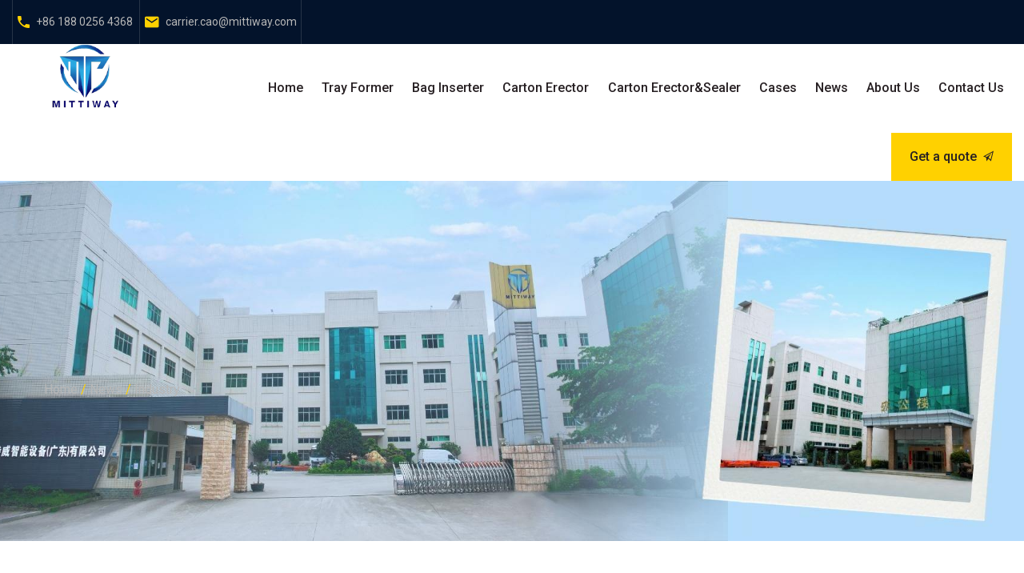

--- FILE ---
content_type: text/html; charset=utf-8
request_url: https://mittiway.com/industry/84.html
body_size: 4844
content:
<!doctype html>
<html lang="en">

<head>
    <meta charset="utf-8">
    <meta http-equiv="X-UA-Compatible" content="IE=edge">
    <meta name="viewport" content="width=device-width, initial-scale=1">
    <title>What are the precautions for the purchasing a tray former machine-Industry-Professional Leading Packaging Machine Manufacturer-Mittiway Packing Machine</title>
    <meta name="keywords" content="professional packaging machine manufacturer">
    <meta name="description" content="What are the precautions for the purchasing an automatic tray forming machine ?With the rapid development of manufacturing industry today,the automatic tray erector/box folding and formingmachine plays a very important role.Including automatic tray erector/box folding and formingmachine,">
    <meta name="author" content="Mittiway" />

    <link
        href="https://fonts.googleapis.com/css?family=Roboto:100,100i,300,300i,400,400i,500,500i,700,700i,900,900i&display=swap"
        rel="stylesheet">
    <link
        href="https://fonts.googleapis.com/css?family=Raleway:100,100i,200,200i,300,300i,400,400i,500,500i,600,600i,700,700i,800,800i,900,900i&display=swap"
        rel="stylesheet">
    <link rel="stylesheet" id="bootstrap-css" href="/template/mittiway/css/bootstrap.css" type="text/css" media="all">
    <link rel="stylesheet" id="awesome-font-css" href="/template/mittiway/css/font-awesome.css" type="text/css"
        media="all">
    <link rel="stylesheet" id="ionicon-font-css" href="/template/mittiway/css/ionicon.css" type="text/css" media="all">
    <link rel="stylesheet" id="slick-slider-css" href="/template/mittiway/css/slick.css" type="text/css" media="all">
    <link rel="stylesheet" id="slick-theme-css" href="/template/mittiway/css/slick-theme.css" type="text/css"
        media="all">
    <link rel="stylesheet" id="magnific-popup-css" href="/template/mittiway/css/magnific-popup.css" type="text/css"
        media="all">
    <link rel="stylesheet" id="industris-style-css" href="/template/mittiway/css/style.css" type="text/css"
        media="all">

    <script src='/template/mittiway/js/jquery.min.js'></script>
    <script src='/template/mittiway/js/bootstrap.min.js'></script>

    <link rel="shortcut icon" href="/favicon.png">
    <script type="text/javascript" src="//js.users.51.la/21405451.js"></script>

<script>
var _hmt = _hmt || [];
(function() {
  var hm = document.createElement("script");
  hm.src = "https://hm.baidu.com/hm.js?d1a9fba330ddc8feaf51ba3570edc473";
  var s = document.getElementsByTagName("script")[0]; 
  s.parentNode.insertBefore(hm, s);
})();
</script>
</head>

<body>
    <!-- Google Tag Manager (noscript) --><noscript><iframe src="https://www.googletagmanager.com/ns.html?id=GTM-NLX3H6C" height="0" width="0" style="display:none;visibility:hidden"></iframe></noscript><!-- End Google Tag Manager (noscript) -->
    <div class="collapse searchbar" id="searchbar">
        <div class="search-area">
            <div class="container">
                <div class="row">
                    <div class="col-xl-12 col-lg-12 col-md-12 col-sm-12 col-12">
                        <form role="search" method="get" id="search-form" class="search-form" action="/search/">
                            <div class="input-group">
                                <input type="text" name="keyword" class="form-control" placeholder="Search for...">
                                <span class="input-group-btn"><button class="btn btn-primary"
                                        type="submit">Go!</button></span>
                            </div>
                        </form>
                    </div>
                </div>
            </div>
        </div>
    </div>
    <header id="site-header" class="site-header mobile-header-blue header-style-1">
        <!-- Top bar start -->
        <div id="header_topbar" class="header-topbar md-hidden sm-hidden clearfix">
    <div class="container-custom">
        <div class="row">
            <div class="col-xl-10 col-lg-10 col-md-10 col-sm-10 col-10">
                <!-- Info on Topbar -->
                <ul class="topbar-left">
                    <!-- <li><i class="icon ion-md-pin"></i>No. 170, Yanchang Road, Fenghuangwei, Fenggang Town, Dongguan City, Guangdong Province</li> -->
                    <li><i class="icon ion-md-call"></i><a style="color:#b7b7b7"
                            href="tel:+86 188 0256 4368‬">+86 188 0256 4368‬</a></li>
                    <li><i class="icon ion-md-mail"></i><a style="color:#b7b7b7"
                            href="mailto:carrier.cao@mittiway.com">carrier.cao@mittiway.com</a></li>
                </ul>
            </div>            
        </div>
    </div>
</div>
        <!-- Top bar end -->
        <!-- Main header start -->
        <div class="main-header md-hidden sm-hidden">
            <div class="container-custom">
                <div class="row">
                    <div class="col-xl-2 col-lg-2 col-md-2 col-sm-2 col-2">
                        <div class="logo-brand">
                            <a href="/"><img src="/static/upload/image/20210903/1630655400258400.png" alt="Professional Leading Packaging Machine Manufacturer"></a>
                        </div>
                    </div>
                    <div class="col-xl-10 col-lg-10 col-md-10 col-sm-10 col-10">
                        <div class="main-navigation">
                            <ul id="primary-menu" class="menu">                                
                                
                                    
                                        <li class="menu-item"><a href="/home/">Home</a></li>
                                    
                                
                                    
                                        
                                        <li class="menu-item"><a href="/tray-former/">Tray Former</a></li>
                                        
                                        <li class="menu-item"><a href="/bag-inserter-bag-decuffer-fold/">Bag Inserter</a></li>
                                        
                                        <li class="menu-item"><a href="/carton-erector/">Carton Erector</a></li>
                                        
                                    
                                
                                    
                                        <li class="menu-item"><a href="/product_26/">Carton Erector&amp;Sealer</a></li>
                                    
                                
                                    
                                        <li class="menu-item"><a href="/cases/">Cases</a></li>
                                    
                                
                                    
                                        <li class="menu-item"><a href="/news/">News</a></li>
                                    
                                
                                    
                                        <li class="menu-item"><a href="/about-us/">About Us</a></li>
                                    
                                
                                    
                                        <li class="menu-item"><a href="/contact/">Contact Us</a></li>
                                    
                                
                            </ul>
                            <a href="/contact/" class="btn btn-primary">Get a quote<i
                                    class="icon ion-md-paper-plane"></i></a>
                        </div>
                    </div>
                </div>
            </div>
        </div>
        <!-- Main header end -->
        <!-- Mobile header start -->
        <div class="mobile-header">
            <div class="container-custom">
                <div class="row">
                    <div class="col-xs-6">
                        <div class="logo-brand-mobile">
                            <a href="/"><img src="/static/upload/image/20210903/1630655400258400.png" alt="Professional Leading Packaging Machine Manufacturer"></a>
                        </div>
                    </div>
                    <div class="col-xs-6">
                        <div id="mmenu_toggle">
                            <button></button>
                        </div>
                    </div>
                    <div class="col-xs-12">
                        <div class="mobile-nav">
                            <ul id="primary-menu-mobile" class="mobile-menu">
                                
                                    
                                        <li class="menu-item"><a href="/home/">Home</a></li>
                                    
                                
                                    
                                        
                                        <li class="menu-item"><a href="/tray-former/">Tray Former</a></li>
                                        
                                        <li class="menu-item"><a href="/bag-inserter-bag-decuffer-fold/">Bag Inserter</a></li>
                                        
                                        <li class="menu-item"><a href="/carton-erector/">Carton Erector</a></li>
                                        
                                    
                                
                                    
                                        <li class="menu-item"><a href="/product_26/">Carton Erector&amp;Sealer</a></li>
                                    
                                
                                    
                                        <li class="menu-item"><a href="/cases/">Cases</a></li>
                                    
                                
                                    
                                        <li class="menu-item"><a href="/news/">News</a></li>
                                    
                                
                                    
                                        <li class="menu-item"><a href="/about-us/">About Us</a></li>
                                    
                                
                                    
                                        <li class="menu-item"><a href="/contact/">Contact Us</a></li>
                                    
                                
                            </ul>
                            <a href="/contact/" class="btn btn-primary">Get a quote<i class="icon ion-md-paper-plane"></i></a>
                        </div>
                    </div>
                </div>
            </div>
        </div>
        <!-- Mobile header end -->
    </header>


<div class="page-header" style="background: url('/static/upload/image/20230606/1686035470121455.jpg') no-repeat center center; background-size: cover; background-position: center;">

    <div class="container">
        <div class="breadc-box no-line">
            <div class="row">
                <div class="col-md-12">
                    <h2 class="page-title">Industry </h2>
                    <!-- position -->
<ul id="breadcrumbs" class="breadcrumbs none-style">
    <li><a href="/">Home</a> / <a href="/news/">News</a> / <a href="/industry/">Industry</a></li>
</ul>
                </div>
            </div>
        </div>
    </div>
</div>


<section>
    <div class="container">
        <aside id="sidebar" class="widget-area primary-sidebar col-lg-3 col-md-3 col-sm-12 col-xs-12">
    <div id="search-2" class="widget widget_search">
        <form role="search" method="get" id="search-form" class="search-form" action="/search/">
            <div class="input-group">
                <input type="search" name="keyword" class="form-control search-field" placeholder="search..." value="">
                <span class="input-group-btn">
                    <button type="submit" class="btn btn-search"><i class="icon ion-md-search"></i></button>
                </span>
            </div>
        </form>
    </div>
    <div id="categories-2" class="widget widget_categories">
        <h4 class="widget-title">Our News</h4>
        <ul>
            
            <li class="cat-item cat-item-3"><a href="/company/">Company</a></li>
            
            <li class="cat-item cat-item-4"><a href="/industry/">Industry</a></li>
            
        </ul>
    </div>

    <div id="recent_news-1" class="widget widget_recent_news">
        <h4 class="widget-title">Top News</h4>
        <ul class="recent-news clearfix">
            
            <li class="clearfix ">
                <div class="thumb">
                    <a href="/industry/5.html">
                        <img src="/static/upload/image/20250401/1743466458427218.jpg" alt="Mittiway carton bagging machine, professional manufacturing, quality assurance!" style="width: 66px; height: 66px;">
                    </a>
                </div>
                <div class="entry-header">
                    <h4>
                        <a href="/industry/5.html">Mittiway carton bagging ma···</a>
                    </h4>
                    <span class="post-on">
                        <span class="entry-date">2018-04-12</span>
                    </span>
                </div>
            </li>
            
            <li class="clearfix ">
                <div class="thumb">
                    <a href="/industry/6.html">
                        <img src="/static/upload/image/20250401/1743466403369699.png" alt="Is the price of gift box folding machine manufacturer the cheaper the better" style="width: 66px; height: 66px;">
                    </a>
                </div>
                <div class="entry-header">
                    <h4>
                        <a href="/industry/6.html">Is the price of gift box f···</a>
                    </h4>
                    <span class="post-on">
                        <span class="entry-date">2018-04-12</span>
                    </span>
                </div>
            </li>
            
            <li class="clearfix ">
                <div class="thumb">
                    <a href="/industry/7.html">
                        <img src="/static/upload/image/20230705/1688545208541650.jpg" alt="Carton bagging machine,Bag inserter will generally be used with those equipment?" style="width: 66px; height: 66px;">
                    </a>
                </div>
                <div class="entry-header">
                    <h4>
                        <a href="/industry/7.html">Carton bagging machine,Bag···</a>
                    </h4>
                    <span class="post-on">
                        <span class="entry-date">2018-04-12</span>
                    </span>
                </div>
            </li>
            
        </ul>
    </div>
</aside>
        <div id="primary" class="content-area col-lg-9 col-md-9 col-sm-12 col-xs-12">
            <main id="main" class="site-main">
                <article class="single-post">
                    <header class="entry-header seperate-border">
                        <h3 style="color:#333333;">What are the precautions for the purchasing a tray former machine</h3>
                        <div class="entry-meta meta-left">
                            <span class="posted-on"><span class="entry-date published">2021-06-21</span></span>
                            <span class="posted-in">admin</span>
                        </div>
                        <div class="entry-meta meta-right text-right">
                            <span class="meta-views">Views: 2474</span>
                        </div>
                    </header>
                    <div class="entry-summary seperate-border">
                        <h1 style="text-indent: 29px; text-align: center;"><strong><span style=";font-family:&#39;Times New Roman&#39;;font-size:29px">What are the precautions for the p</span></strong><strong><span style=";font-family:宋体;font-size:29px"><span style="font-family:Times New Roman">u</span></span></strong><strong><span style=";font-family:&#39;Times New Roman&#39;;font-size:29px">rchasing an automatic tray forming machine ?</span></strong></h1><p style="text-indent:37px"><span style=";font-family:&#39;Times New Roman&#39;;font-size:19px">With the rapid development of manufacturing industry today,the automatic tray </span><span style=";font-family:宋体;font-size:19px"><span style="font-family:Times New Roman">erector/box folding and forming</span></span><span style=";font-family:&#39;Times New Roman&#39;;font-size:19px">&nbsp;machine plays a very important role.Including automatic tray </span><span style=";font-family:宋体;font-size:19px"><span style="font-family:Times New Roman">erector/box folding and forming</span></span><span style=";font-family:&#39;Times New Roman&#39;;font-size:19px">&nbsp;machine,which has become a variety of machinery and equipment for packaging food products,and can reduce the production cost of the enterprise and improve the production efficiency.Then,we need to pay attention to the following process requirements when purchasing an tray </span><span style=";font-family:宋体;font-size:19px"><span style="font-family:Times New Roman">erector/box folding and forming</span></span><span style=";font-family:&#39;Times New Roman&#39;;font-size:19px">&nbsp;machine .</span></p><p style="text-indent:37px"><span style="font-family:&#39;Times New Roman&#39;;font-size:19px">1、</span><span style=";font-family:&#39;Times New Roman&#39;;font-size:19px">The operation of automatic </span><span style=";font-family:宋体;font-size:19px"><span style="font-family:Times New Roman">box</span></span><span style=";font-family:&#39;Times New Roman&#39;;font-size:19px">&nbsp;form</span><span style=";font-family:宋体;font-size:19px"><span style="font-family:Times New Roman">er</span></span><span style=";font-family:&#39;Times New Roman&#39;;font-size:19px">&nbsp;machine is very stable,and there don</span><span style=";font-family:&#39;Times New Roman&#39;;font-size:19px">’</span><span style=";font-family:&#39;Times New Roman&#39;;font-size:19px">t be should have exposed sharp burrs and other easily scratched parts.</span></p><p style="text-indent:37px"><span style="font-family:&#39;Times New Roman&#39;;font-size:19px">2、</span><span style=";font-family:&#39;Times New Roman&#39;;font-size:19px">All electrical parts,rotating parts that are very easy to be scratched should have warning signs and effective preventive measures;</span></p><p style="text-indent:37px"><span style="font-family:&#39;Times New Roman&#39;;font-size:19px">3、</span><span style=";font-family:&#39;Times New Roman&#39;;font-size:19px">The operating door is safe ,because there has install safety switch when the cover is opened to prevent accidents caused by accidents.</span></p><p style="text-indent:37px"><span style="font-family:&#39;Times New Roman&#39;;font-size:19px">4、</span><span style=";font-family:&#39;Times New Roman&#39;;font-size:19px">The chain has a protective cover and adopts a fully enclosed </span><span style=";font-family:&#39;Times New Roman&#39;;font-size:19px">“</span><span style=";font-family:&#39;Times New Roman&#39;;font-size:19px">c</span><span style=";font-family:&#39;Times New Roman&#39;;font-size:19px">”</span><span style=";font-family:&#39;Times New Roman&#39;;font-size:19px">type structure to product the chain to prevent accidents at work.</span></p><p style="text-indent:37px"><span style="font-family:&#39;Times New Roman&#39;;font-size:19px">5、</span><span style=";font-family:&#39;Times New Roman&#39;;font-size:19px">The rotating parts must have signs of the direction of rotation.</span></p><p><span style=";font-family:&#39;Times New Roman&#39;;font-size:19px">&nbsp;&nbsp;&nbsp;&nbsp;The above are the precautions for purchasing </span><span style=";font-family:宋体;font-size:19px"><span style="font-family:Times New Roman">box folding and tray</span></span><span style=";font-family:&#39;Times New Roman&#39;;font-size:19px">&nbsp;forming machines.If you want to know more information,welcome to the hotline of </span><span style=";font-family:宋体;font-size:19px"><span style="font-family:Times New Roman">MITTIWAY PACK</span></span><span style=";font-family:&#39;Times New Roman&#39;;font-size:19px">:</span><span style=";font-family:宋体;font-size:19px"><span style="font-family:Times New Roman">+8613713168943</span></span><span style=";font-family:&#39;Times New Roman&#39;;font-size:19px">.</span></p><p><br/></p>
                    </div>
                    <div class="tags">
                        Tags:
                        
                        <a href="/industry/?tag=High+speed+bag+inserter">High speed bag inserter</a>
                        
                        <a href="/industry/?tag=bag+decuffer+sealer">bag decuffer sealer</a>
                        
                        <a href="/industry/?tag=poly+bag+inserting+machine">poly bag inserting machine</a>
                        
                        <a href="/industry/?tag=bag+folder+machine">bag folder machine</a>
                        
                        <a href="/industry/?tag="></a>
                        
                        <a href="/industry/?tag=bag+decuffer+folder">bag decuffer folder</a>
                        
                        <a href="/industry/?tag=bag+maker+inserter+machine">bag maker inserter machine</a>
                        
                        <a href="/industry/?tag=bag+sealer+machine">bag sealer machine</a>
                        
                        <a href="/industry/?tag=bag+in+box+inserter">bag in box inserter</a>
                        
                    </div>
                    <div class="share">
                        Share:
                        <a target="_blank" href="https://www.mittiway.com" rel="noopener noreferrer"><i class="icon ion-logo-facebook"></i></a>
                            <a target="_blank" href="https://www.mittiway.com" rel="noopener noreferrer"><i class="icon ion-logo-linkedin"></i></a>
                            <a target="_blank" href="https://www.mittiway.com" rel="noopener noreferrer"><i class="icon ion-logo-skype"></i></a>
                            <a target="_blank" href="https://www.mittiway.com" rel="noopener noreferrer"><i class="icon ion-logo-twitter"></i></a>
                            <a target="_blank" href="https://www.mittiway.com" rel="noopener noreferrer"><i class="icon ion-logo-youtube"></i></a>
                    </div>
                </article>
            </main>
        </div>
    </div>
    </div>
</section>

<footer id="site-footer" class="site-footer bg-footer">
    <div class="main-footer" style="background: url(/template/mittiway/images/bg-footer.jpg);">
        <div class="container-custom">
            <div class="row">
                <div class="col-md-3 col-sm-6">
                    <div class="widget-footer">
                        <div id="media_image-1" class="widget widget_media_image">
                            <a href="/"><img src="/static/upload/image/20210903/1630655400258400.png" alt="Professional Leading Packaging Machine Manufacturer"></a>
                        </div>
                        <div id="custom_html-1" class="widget_text widget widget_custom_html">
                            <div class="textwidget custom-html-widget">
                                <p>Copyright © Mittiway Packing Machine All Rights Reserved.</p>
                            </div>
                        </div>
                    </div>
                </div>
                <div class="col-md-3 col-sm-6">
                    <div class="widget-footer">
                        <div id="custom_html-2" class="widget_text widget widget_custom_html padding-left">
                            <div class="textwidget custom-html-widget">
                                <ul>
                                    
                                    <li><a href="/home/">Home</a></li>
                                    
                                    <li><a href="/products/">Products</a></li>
                                    
                                    <li><a href="/product_26/">Carton Erector&amp;Sealer</a></li>
                                    
                                    <li><a href="/cases/">Cases</a></li>
                                    
                                    <li><a href="/news/">News</a></li>
                                    
                                    <li><a href="/about-us/">About Us</a></li>
                                    
                                </ul>
                            </div>
                        </div>
                    </div>
                </div>
                <div class="col-md-3 col-sm-6">
                    <div class="widget-footer">
                        <div id="custom_html-3" class="widget_text widge widget-footer widget_custom_html padding-left">
                            <div class="textwidget custom-html-widget">
                                <ul>
                                    
                                    <li><a href="http://www.mtwpack.com/" title="mtwpack" target="_blank">mtwpack</a></li>
                                    
                                </ul>
                            </div>
                        </div>
                    </div>
                </div>
                <div class="col-md-3 col-sm-6">
                    <div class="widget-footer">
                        <div id="mc4wp_form_widget-1" class="widget widget_mc4wp_form_widget">
                            <form id="mc4wp-form-1" class="mc4wp-form mc4wp-form-1696" method="post" data-id="1696" data-name="Industris Subscribe">
                                <div class="input-group">
                                    <input type="email" name="EMAIL" class="form-control" placeholder="Email Address" required="">
                                    <span class="input-group-btn">
	                                    <button type="submit" class="btn btn-subcribe"><i class="icon ion-md-checkmark"></i></button>
	                                </span>
                                </div>
                                <input type="hidden" name="_mc4wp_timestamp" value="1560227031">
                                <input type="hidden" name="_mc4wp_form_id" value="1696">
                                <input type="hidden" name="_mc4wp_form_element_id" value="mc4wp-form-1">
                                <div class="mc4wp-response"></div>
                            </form>
                        </div>
                        <div class="footer-social ot-socials bg-white">
                            follow us:
                            <a target="_blank" href="https://www.mittiway.com" rel="noopener noreferrer"><i class="icon ion-logo-facebook"></i></a>
                            <a target="_blank" href="https://www.mittiway.com" rel="noopener noreferrer"><i class="icon ion-logo-linkedin"></i></a>
                            <a target="_blank" href="https://www.mittiway.com" rel="noopener noreferrer"><i class="icon ion-logo-skype"></i></a>
                            <a target="_blank" href="https://www.mittiway.com" rel="noopener noreferrer"><i class="icon ion-logo-twitter"></i></a>
                            <a target="_blank" href="https://www.mittiway.com" rel="noopener noreferrer"><i class="icon ion-logo-youtube"></i></a>
                        </div>
                        
                        <hr>
                        <div class="widget widget_mc4wp_form_widget">
                            <img src="/static/upload/image/20250310/1741585215264505.png" alt="Professional Leading Packaging Machine Manufacturer" width="180px">
                        </div>
                        
                    </div>
                </div>
            </div>
        </div>
    </div>
    <!-- main-footer -->
    <div class="footer-bottom">
        <div class="container-custom">
            <div class="row">
                <div class="col-md-12">
                    <ul class="topbar-left">
                        <li><i class="icon ion-md-pin"></i>No. 170, Yanchang Road, Fenghuangwei, Fenggang Town, Dongguan City, Guangdong Province</li>
                        <li><i class="icon ion-md-call"></i><a style="color:#b7b7b7" href="tel:+86 188 0256 4368‬">+86 188 0256 4368‬</a></li>
                        <li><i class="icon ion-md-mail"></i><a style="color:#b7b7b7" href="mailto:carrier.cao@mittiway.com">carrier.cao@mittiway.com</a></li>
                    </ul>
                    <a id="back-to-top" href="#" class="btn btn-back-to-top pull-right">Back to top<i class="icon ion-ios-arrow-dropup-circle"></i></a>
                </div>
            </div>
        </div>
    </div>
    <!-- copyright-footer -->
</footer>

<script src='/template/mittiway/js/slick.min.js'></script>
<script src='/template/mittiway/js/jquery.sticky.js'></script>
<script src='/template/mittiway/js/countto.min.js'></script>
<script src='/template/mittiway/js/jquery.magnific-popup.min.js'></script>
<script src='/template/mittiway/js/jquery.isotope.min.js'></script>
<script src='/template/mittiway/js/scripts.js'></script>
</body>
</html>


--- FILE ---
content_type: text/css
request_url: https://mittiway.com/template/mittiway/css/style.css
body_size: 19344
content:
@charset "UTF-8";
/*------------------------------------------------------------------
[Table of contents]

1. Top bar / .topbar
2. Header / header
3. Navigation / .navi-level-1
4. Blog / .lastest-blog-container
5. Sidebar / .main-sidebar
6. Sub Header / .sub-header
7. Footer / footer
-------------------------------------------------------------------*/
/* Colors
----------------------------------------------------------*/
/* Typography
----------------------------------------------------------*/
/* Transition
----------------------------------------------------------*/
/* LESS / Social Media Brand Colors */
/* Reset
----------------------------------------------------------*/


html {
  line-height: 1.15;
  /* 1 */
  -webkit-text-size-adjust: 100%;
  /* 2 */
  overflow-x: hidden;
}

/* Sections
	 ========================================================================== */
/**
 * Remove the margin in all browsers.
 */
body {
  margin: 0;
  overflow-x: hidden;
}

/**
 * Correct the font size and margin on `h1` elements within `section` and
 * `article` contexts in Chrome, Firefox, and Safari.
 */
h1 {
  font-size: 2em;
  margin: 0.67em 0;
}

/* Grouping content
	 ========================================================================== */
/**
 * 1. Add the correct box sizing in Firefox.
 * 2. Show the overflow in Edge and IE.
 */
hr {
  box-sizing: content-box;
  /* 1 */
  height: 0;
  /* 1 */
  overflow: visible;
  /* 2 */
}

/**
 * 1. Correct the inheritance and scaling of font size in all browsers.
 * 2. Correct the odd `em` font sizing in all browsers.
 */
pre {
  font-family: monospace, monospace;
  /* 1 */
  font-size: 1em;
  /* 2 */
}

/* Text-level semantics
	 ========================================================================== */
/**
 * Remove the gray background on active links in IE 10.
 */
a {
  background-color: transparent;
}

/**
 * 1. Remove the bottom border in Chrome 57-
 * 2. Add the correct text decoration in Chrome, Edge, IE, Opera, and Safari.
 */
abbr[title] {
  border-bottom: none;
  /* 1 */
  text-decoration: underline;
  /* 2 */
  text-decoration: underline dotted;
  /* 2 */
}

/**
 * Add the correct font weight in Chrome, Edge, and Safari.
 */
b,
strong {
  font-weight: bold;
}

/**
 * 1. Correct the inheritance and scaling of font size in all browsers.
 * 2. Correct the odd `em` font sizing in all browsers.
 */
code,
kbd,
samp {
  font-family: monospace, monospace;
  /* 1 */
  font-size: 1em;
  /* 2 */
}

/**
 * Add the correct font size in all browsers.
 */
small {
  font-size: 80%;
}

/**
 * Prevent `sub` and `sup` elements from affecting the line height in
 * all browsers.
 */
sub,
sup {
  font-size: 75%;
  line-height: 0;
  position: relative;
  vertical-align: baseline;
}

sub {
  bottom: -0.25em;
}

sup {
  top: -0.5em;
}

/* Embedded content
	 ========================================================================== */
/**
 * Remove the border on images inside links in IE 10.
 */
img {
  border-style: none;
}

/* Forms
	 ========================================================================== */
/**
 * 1. Change the font styles in all browsers.
 * 2. Remove the margin in Firefox and Safari.
 */
button,
input,
optgroup,
select,
textarea {
  font-family: inherit;
  /* 1 */
  font-size: 100%;
  /* 1 */
  line-height: 1.15;
  /* 1 */
  margin: 0;
  /* 2 */
}

/**
 * Show the overflow in IE.
 * 1. Show the overflow in Edge.
 */
button,
input {
  /* 1 */
  overflow: visible;
}

/**
 * Remove the inheritance of text transform in Edge, Firefox, and IE.
 * 1. Remove the inheritance of text transform in Firefox.
 */
button,
select {
  /* 1 */
  text-transform: none;
}

/**
 * Correct the inability to style clickable types in iOS and Safari.
 */
button,
[type=button],
[type=reset],
[type=submit] {
  -webkit-appearance: button;
}

/**
 * Remove the inner border and padding in Firefox.
 */
button::-moz-focus-inner,
[type=button]::-moz-focus-inner,
[type=reset]::-moz-focus-inner,
[type=submit]::-moz-focus-inner {
  border-style: none;
  padding: 0;
}

/**
 * Restore the focus styles unset by the previous rule.
 */
button:-moz-focusring,
[type=button]:-moz-focusring,
[type=reset]:-moz-focusring,
[type=submit]:-moz-focusring {
  outline: 1px dotted ButtonText;
}

/**
 * Correct the padding in Firefox.
 */
fieldset {
  padding: 0.35em 0.75em 0.625em;
}

/**
 * 1. Correct the text wrapping in Edge and IE.
 * 2. Correct the color inheritance from `fieldset` elements in IE.
 * 3. Remove the padding so developers are not caught out when they zero out
 *		`fieldset` elements in all browsers.
 */
legend {
  box-sizing: border-box;
  /* 1 */
  color: inherit;
  /* 2 */
  display: table;
  /* 1 */
  max-width: 100%;
  /* 1 */
  padding: 0;
  /* 3 */
  white-space: normal;
  /* 1 */
}

/**
 * Add the correct vertical alignment in Chrome, Firefox, and Opera.
 */
progress {
  vertical-align: baseline;
}

/**
 * Remove the default vertical scrollbar in IE 10+.
 */
textarea {
  overflow: auto;
}

/**
 * 1. Add the correct box sizing in IE 10.
 * 2. Remove the padding in IE 10.
 */
[type=checkbox],
[type=radio] {
  box-sizing: border-box;
  /* 1 */
  padding: 0;
  /* 2 */
}

/**
 * Correct the cursor style of increment and decrement buttons in Chrome.
 */
[type=number]::-webkit-inner-spin-button,
[type=number]::-webkit-outer-spin-button {
  height: auto;
}

/**
 * 1. Correct the odd appearance in Chrome and Safari.
 * 2. Correct the outline style in Safari.
 */
[type=search] {
  -webkit-appearance: textfield;
  /* 1 */
  outline-offset: -2px;
  /* 2 */
}

/**
 * Remove the inner padding in Chrome and Safari on macOS.
 */
[type=search]::-webkit-search-decoration {
  -webkit-appearance: none;
}

/**
 * 1. Correct the inability to style clickable types in iOS and Safari.
 * 2. Change font properties to `inherit` in Safari.
 */
::-webkit-file-upload-button {
  -webkit-appearance: button;
  /* 1 */
  font: inherit;
  /* 2 */
}

/* Interactive
	 ========================================================================== */
/*
 * Add the correct display in Edge, IE 10+, and Firefox.
 */
details {
  display: block;
}

/*
 * Add the correct display in all browsers.
 */
summary {
  display: list-item;
}

/* Misc
	 ========================================================================== */
/**
 * Add the correct display in IE 10+.
 */
template {
  display: none;
}

/**
 * Add the correct display in IE 10.
 */
[hidden] {
  display: none;
}

@-moz-keyframes spin {
  from {
    -moz-transform: rotate(0deg);
  }
  to {
    -moz-transform: rotate(360deg);
  }
}
@-webkit-keyframes spin {
  from {
    -webkit-transform: rotate(0deg);
  }
  to {
    -webkit-transform: rotate(360deg);
  }
}
@keyframes spin {
  from {
    transform: rotate(0deg);
  }
  to {
    transform: rotate(360deg);
  }
}
@-webkit-keyframes grow {
  0% { -webkit-transform: scale(1, 1); transform: scale(1, 1); opacity: 1; }
  100% { -webkit-transform: scale(1.5, 1.5); transform: scale(1.5, 1.5); opacity: 0; }
}
@keyframes grow {
  0% { -webkit-transform: scale(1, 1); transform: scale(1, 1); opacity: 1; }
  100% { -webkit-transform: scale(1.5, 1.5); transform: scale(1.5, 1.5); opacity: 0; }
}
/*--------------------------------------------------------------
# Typography
--------------------------------------------------------------*/
body,
button,
input,
select,
optgroup,
textarea {
  color: #252525;
  font-family: "Roboto", sans-serif;
  font-size: 16px;
  line-height: 1.5714285714;
  font-weight: 400;
  -ms-word-wrap: break-word;
  word-wrap: break-word;
  box-sizing: border-box;
}

h1, h2, h3, h4, h5, h6 {
  font-family: "Roboto", sans-serif;
  font-weight: 500;
  line-height: 1.2;
  margin: 0 0 20px;
  color: #03132b;
}

h1 {
  font-size: 90px;
  font-weight: 900;
}

h2 {
  font-size: 50px;
  font-weight: 900;
  line-height: 56px;
}
h3 {
  font-size: 30px;
  margin-bottom: 18px;
}

h4 {
  font-size: 16px;
  line-height: 24px;
}

h5 {
  font-size: 12px;
}

h6 {
  font-size: 10px;
}

p {
  margin: 0 0 20px;
  font-family: 'Raleway', sans-serif;
  font-size: 16px;
  line-height: 26px;
}

p:last-child {
  margin-bottom: 0;
}

dfn, cite, em, i {
  font-style: italic;
}

blockquote {
  font-size: 18px;
  line-height: 28px;
  margin: 30px 0;
  font-style: italic;
  padding: 20px 30px;
  position: relative;
  background: #feefe8;
  color: #f26522;
}
blockquote p {
  margin-bottom: 0;
}

address {
  margin: 0 0 1.5em;
}

pre {
  background: #eee;
  font-family: "Courier 10 Pitch", Courier, monospace;
  font-size: 13.125px;
  line-height: 1.5714285714;
  margin-bottom: 1.6em;
  max-width: 100%;
  overflow: auto;
  padding: 1.6em;
}

code, kbd, tt, var {
  font-family: Monaco, Consolas, "Andale Mono", "DejaVu Sans Mono", monospace;
  font-size: 13.125px;
}

abbr, acronym {
  border-bottom: 1px dotted #666;
  cursor: help;
}

mark, ins {
  background: #fff9c0;
  text-decoration: none;
}

.text-light {
  color: #b7b7b7;
}

.bg-light {
  background: #f2f4f6;
}

.bg-primary {
  background-color: #ffd100;
}

.text-primary {
  color: #ffd100;
}

.padding-top-bottom-0 {
  padding-top: 0;
  padding-bottom: 0;
}

.padding-top-bot-medium {
  padding-top: 50px;
  padding-bottom: 50px;
}

.no-padding {
  padding: 0;
}

.padding-top-medium {
  padding-top: 90px;
}

.padding-bottom-medium {
  padding-bottom: 90px;
}

.no-padding-left {
  padding-left: 0!important;
}

.no-padding-right {
  padding-right: 0!important;
}

.no-padding-top {
  padding-top: 0!important;
}

.no-padding-bottom {
  padding-bottom: 0!important;
}

.no-margin {
  margin: 0;
}

.no-margin-bottom {
  margin-bottom: 0!important;
}

.no-margin-left {
  margin-left: 0!important;
}

.no-margin-right {
  margin-right: 0!important;
}

.industris-space-5 {
  height: 5px;
}

.industris-space-10 {
  height: 10px;
}

.industris-space-20 {
  height: 20px;
}

.industris-space-30 {
  height: 30px;
}

.industris-space {
  height: 40px;
}

.industris-space-50 {
  height: 50px;
}

.industris-space-60 {
  height: 60px;
}

.industris-space-90 {
  height: 90px;
}

.clear-both {
  clear: both;
}

.unstyle {
  list-style: none;
  padding-left: 0;
  margin-bottom: 60px;
}

.unstyle li {
  padding: 4px 0;
}
.unstyle li a{
  text-decoration: underline;
}
.unstyle i {
  color: #ffd100;margin-right: 10px;
}

.text-dark {
  color: #000;
}

.text-white {
  color: #fff;
}

.text-white .text-primary {
  color: #f26522;
}

a.text-white:hover {
  color: #ffd100;
}

.text-second {
  color: #00aeef!important;
}

.box-shadow {
  box-shadow: 0 0 10px rgba(0, 0, 0, 0.1);
}

.box-shadow-hover:hover {
  box-shadow: 0 0 10px rgba(0, 0, 0, 0.1) !important;
}

.italic {
  font-style: italic;
}

.bolder {
  font-weight: 900;
}

.semi-bold,
.semi-bold a {
  font-weight: 700;
}

.medium {
  font-weight: 500;
}

.normal {
  font-weight: 400;
}

.lighter {
  font-weight: 300;
}

.thin {
  font-weight: 100;
}
.gaps {
  clear: both;
  height: 20px;
  display: block;
}
.gaps.size-2x {
  height: 40px;
}

.f-left {
  float: left;
}

.f-right {
  float: right;
}

.overflow {
  overflow: hidden;
}

.radius {
  border-radius: 2px;
  -webkit-border-radius: 2px;
  -moz-border-radius: 2px;
  overflow: hidden;
}

.radius-top {
  border-top-left-radius: 2px;
  border-top-right-radius: 2px;
  border-bottom-right-radius: 0;
  border-bottom-left-radius: 0;
  -webkit-border-top-left-radius: 2px;
  -webkit-border-top-right-radius: 2px;
  -webkit-border-bottom-right-radius: 0;
  -webkit-border-bottom-left-radius: 0;
  -moz-border-radius-topleft: 2px;
  -moz-border-radius-topright: 2px;
  -moz-border-radius-bottomright: 0;
  -moz-border-radius-bottomleft: 0;
  overflow: hidden;
}

.radius-bottom {
  border-top-left-radius: 0;
  border-top-right-radius: 2px;
  border-bottom-right-radius: 2px;
  border-bottom-left-radius: 0;
  -webkit-border-top-left-radius: 0;
  -webkit-border-top-right-radius: 2px;
  -webkit-border-bottom-right-radius: 2px;
  -webkit-border-bottom-left-radius: 0;
  -moz-border-radius-topleft: 0;
  -moz-border-radius-topright: 2px;
  -moz-border-radius-bottomright: 2px;
  -moz-border-radius-bottomleft: 0;
  overflow: hidden;
}

.radius-left {
  border-top-left-radius: 2px;
  border-top-right-radius: 0;
  border-bottom-right-radius: 0;
  border-bottom-left-radius: 2px;
  -webkit-border-top-left-radius: 2px;
  -webkit-border-top-right-radius: 0;
  -webkit-border-bottom-right-radius: 0;
  -webkit-border-bottom-left-radius: 2px;
  -moz-border-radius-topleft: 2px;
  -moz-border-radius-topright: 0;
  -moz-border-radius-bottomright: 0;
  -moz-border-radius-bottomleft: 2px;
  overflow: hidden;
}

.radius-right {
  border-top-left-radius: 0;
  border-top-right-radius: 2px;
  border-bottom-right-radius: 2px;
  border-bottom-left-radius: 0;
  -webkit-border-top-left-radius: 0;
  -webkit-border-top-right-radius: 2px;
  -webkit-border-bottom-right-radius: 2px;
  -webkit-border-bottom-left-radius: 0;
  -moz-border-radius-topleft: 0;
  -moz-border-radius-topright: 2px;
  -moz-border-radius-bottomright: 2px;
  -moz-border-radius-bottomleft: 0;
  overflow: hidden;
}

.text-right {
  text-align: right;
}
/*--------------------------------------------------------------
# Elements
--------------------------------------------------------------*/
html {
  box-sizing: border-box;
}

*,
*:before,
*:after {
  /* Inherit box-sizing to make it easier to change the property for components that leverage other behavior; see https://css-tricks.com/inheriting-box-sizing-probably-slightly-better-best-practice/ */
  box-sizing: inherit;
}

body {
  background: #fff;
  /* Fallback for when there is no custom background color defined. */
}

ul,
ol {
  margin: 0 0 20px;
  padding-left: 18px;
}

ul {
  list-style: disc;
}

ol {
  list-style: decimal;
}

li > ul,
li > ol {
  margin-bottom: 0;
  margin-left: 1.5em;
}

dt {
  font-weight: 700;
}

dd {
  margin: 0 1.5em 1.5em;
}

.none-style {
  list-style: none;
  padding-left: 0;
}

img {
  height: auto;
  /* Make sure images are scaled correctly. */
  max-width: 100%;
  /* Adhere to container width. */
}

.product-head img {
  min-height: 420px;
}

figure {
  margin: 1em 0;
  /* Extra wide images within figure tags don't overflow the content area. */
}

table {
  margin: 0 0 1.5em;
  width: 100%;
  border-collapse: collapse;
  border-spacing: 0;
  border-width: 1px 0 0 1px;
}

caption,
td,
th {
  padding: 0;
  font-weight: normal;
  text-align: left;
}

table,
th,
td {
  border: 1px solid #eee;
}

th {
  font-weight: 700;
}

th,
td {
  padding: 0.4375em;
}

/*--------------------------------------------------------------
# Forms
--------------------------------------------------------------*/
/* #button Group
================================================== */
.btn {
  transition: all 0.3s linear;
  -webkit-transition: all 0.3s linear;
  -moz-transition: all 0.3s linear;
  -o-transition: all 0.3s linear;
  -ms-transition: all 0.3s linear;
  -webkit-border-radius: 2px;
  -moz-border-radius: 2px;
  font-size: 16px;
  padding: 18px 22px;
  line-height: 1.42857143;
  display: inline-block;
  margin-bottom: 0;
  text-decoration: none;
  white-space: nowrap;
  vertical-align: middle;
  font-family: "Roboto", sans-serif;
  font-weight: 500;
  text-align: center;
  background: #ffd100;
  cursor: pointer;
  border: 1px solid transparent;
  color: #272023;
  outline: none;
  min-width: 150px;
  border-radius: 0;
}
.btn:hover, .btn:focus {
  background: #1f1f59;
  color: #fff;
  text-decoration: none;
}
.btn-primary {
  background-color: #ffd100;
  color: #272023;
}
.btn-default {
  background-color: #f2f4f6;
  color: #03132b;
}
.btn-default:hover{
  background-color: #ffd100;
  color: #03132b;
}
.btn-dark {
  background: #000;
}
.btn-dark:hover, .btn-dark:focus {
  background: #f26522;
  color: #fff;
}
.btn-white {
  background-color: #fff;
  color: #252525;
}
.btn-dark:hover, .btn-dark:focus {
  background: #03132b;
  color: #fff;
}
.btn.btn-border {
  background: transparent;
  border-color: #363636;
  color: #707070;
}
.btn.btn-border:hover, .btn.btn-border:focus {
  background: #ffd100;
  border-color: #ffd100;
  color: #03132b;
}
.btn-border-white {
  background-color: transparent;
  border-color: #ffffff;
  color: #ffffff;
}
.btn-border-white:hover {
  background-color: transparent;
  border-color: #ffd100;
  color: #ffd100;
}

input[type=text],
input[type=email],
input[type=url],
input[type=password],
input[type=search],
input[type=number],
input[type=tel],
input[type=range],
input[type=date],
input[type=month],
input[type=week],
input[type=time],
input[type=datetime],
input[type=datetime-local],
input[type=color],
textarea {
  color: #707070;
  border: 1px solid #e1e1e1;
  border-radius: 2px;
  -webkit-border-radius: 2px;
  -moz-border-radius: 2px;
  padding: 11px 20px;
  box-sizing: border-box;
  outline: none;
  max-width: 100%;
  transition: all 0.3s linear;
  -webkit-transition: all 0.3s linear;
  -moz-transition: all 0.3s linear;
  -o-transition: all 0.3s linear;
  -ms-transition: all 0.3s linear;
}
input[type=text]:focus,
input[type=email]:focus,
input[type=url]:focus,
input[type=password]:focus,
input[type=search]:focus,
input[type=number]:focus,
input[type=tel]:focus,
input[type=range]:focus,
input[type=date]:focus,
input[type=month]:focus,
input[type=week]:focus,
input[type=time]:focus,
input[type=datetime]:focus,
input[type=datetime-local]:focus,
input[type=color]:focus,
textarea:focus {
  color: #707070;
}

select {
  border: 1px solid #e2e2e2;
  height: 46px;
  padding: 10px 18px;
  outline: none;
  border-radius: 2px;
  -webkit-border-radius: 2px;
  -moz-border-radius: 2px;
}
select option {
  color: #000;
}

textarea {
  width: 100%;
  height: 133px;
}

::-webkit-input-placeholder {
  /* Chrome/Opera/Safari */
  color: #b7b7b7;
}

::-moz-placeholder {
  /* Firefox 19+ */
  color: #b7b7b7;
}

:-ms-input-placeholder {
  /* IE 10+ */
  color: #b7b7b7;
}

:-moz-placeholder {
  /* Firefox 18- */
  color: #b7b7b7;
}

hr {
  border-top-color: #cccccc;
}

.align-self-end {
  -ms-flex-item-align: end !important;
  align-self: flex-end !important;
}
.industris-lineheight {
  line-height: 36px;
}
/*--------------------------------------------------------------
# Navigation
--------------------------------------------------------------*/
/*--------------------------------------------------------------
## Links
--------------------------------------------------------------*/
a {
  transition: all 0.3s linear;
  -webkit-transition: all 0.3s linear;
  -moz-transition: all 0.3s linear;
  -o-transition: all 0.3s linear;
  -ms-transition: all 0.3s linear;
  color: #03132b;
  text-decoration: none;
}
a:hover, a:focus, a:active {
  color: #ffd100;
  text-decoration: none;
}
a:focus {
  outline: 0;
}
a:hover, a:active {
  outline: 0;
}

/* ###### */
section {
  position: relative;
  padding: 120px 0;
  display: block;
}
/*--------------------------------------------------------------
## Top Bar
--------------------------------------------------------------*/
.container-custom {
  width: 100%;
  max-width: 100%;
  margin-right: auto;
  margin-left: auto;
  padding-left: 15px;
  padding-right: 15px;
}
@media only screen and (min-width: 768px){
  .no-xs-margin-bottom {
    margin-bottom: 0!important;
  }
  .no-padding-sm-left {
    padding-left: 0!important;
  }
  .no-padding-sm-right {
    padding-right: 0!important;
  }
}
@media only screen and (min-width: 992px){
  .md-clear {
    clear: both;
  }
  .no-margin-md-bottom {
    margin-bottom: 0!important;
  }
  .no-padding-md-left {
    padding-left: 0;
  }
}
@media only screen and (min-width: 1200px){
  .container-custom {
    width: 1680px;
  }
}
.searchbar {
  padding: 30px;
  display: none;
}
.input-group {
    position: relative;
    display: table;
    border-collapse: separate;
}
input.form-control, select.form-control {
  position: relative;
  font-size: 16px;
  line-height: 26px;
  color: #707070;
  display: table-cell;
  width: 100%;
  padding: 16px 20px;
  border-radius: 0;
}
.input-group-btn {
  position: relative;
  display: table-cell;
  font-size: 0;
  white-space: nowrap;
  width: 1%;
  vertical-align: middle;
}
.input-group-btn button {
  border-radius: 0;
}
.header-topbar {
  background-color: #03132b;
  color: #b7b7b7;
  font-size: 14px;
  line-height: 26px;
  font-family: "Roboto", sans-serif;
  letter-spacing: 0;
}
.header-topbar ul {
  list-style: none;
  padding-left: 0;
  margin-bottom: 0;
}
.topbar-left {
  display: inline-block;
}
.topbar-left li {
  display: inline-block;
  line-height: 26px;
  padding: 1.0em 0.4em;
  border-left: 1px solid rgba(183,183,183,0.2);
}
.topbar-left li:last-child {
  border-right: 1px solid rgba(183,183,183,0.2);
}
.topbar-left i {
  margin-right: 8px;
  color: #ffd100;
  font-size: 20px;
  line-height: 26px;
  position: relative;
  vertical-align: middle;
}
.topbar-right li {
  float: left;
  padding: 13px 24px 16px 24px;
  border-left: 1px solid rgba(183,183,183,0.2);
}
.topbar-right li:last-child {
  border-right: 1px solid rgba(183,183,183,0.2);
}
.topbar-right li.topbar-search {
  padding-top: 14px;
  padding-bottom: 9px;
}
.topbar-right li a {
  display: inline-block;
}
.topbar-right li a i {
  transition: all 0.3s linear;
  -webkit-transition: all 0.3s linear;
  -moz-transition: all 0.3s linear;
  -o-transition: all 0.3s linear;
  -ms-transition: all 0.3s linear;
}
.topbar-right li a:hover, .topbar-right li a i:hover {
  color: #ffd100;
}
.topbar-right .topbar-search i {
  font-size: 26px;
}
.topbar-right i, .topbar-right a {
  color: #b7b7b7;
}
.top-header-2 {
  display: table;
}
.top-header-2 .logo-brand {
  padding: 23px 0;
}
.top-header-2 .header-info-2, .top-header-2 .topbar-search, .top-header-2 .header-btn-2 {
  display: table-cell;
  vertical-align: middle;
}
.header-info-2 ul {
  list-style: none;
  padding: 0;
  margin: 0;
}
.header-info-2 ul li {
  color: #707070;
  font-size: 16px;
  line-height: 26px;
  display: inline-block;
  font-weight: 500;
  padding: 18px 23px;
}
.header-info-2 ul li i {
  position: relative;
  vertical-align: middle;
  color: #ffd100;
  font-size: 20px;
  line-height: 26px;
  margin-right: 10px;
}
.top-header-2 .topbar-search {
  position: relative;
  padding-right: 20px;
}
.top-header-2 .topbar-search i {
  color: #707070;
  font-size: 26px;
  line-height: 26px;
  transition: all 0.3s linear;
  -webkit-transition: all 0.3s linear;
  -moz-transition: all 0.3s linear;
  -o-transition: all 0.3s linear;
  -ms-transition: all 0.3s linear;
}
.top-header-2 .topbar-search i:hover {
  color: #ffd100;
}
.header-btn-2 {
  width: 1%;
}
/*--------------------------------------------------------------
## Main Header
--------------------------------------------------------------*/
.main-navigation {
  text-align: right;
  margin-top: -1px;
}
.navigation-2 {
  z-index: 10;
}
.main-navigation > ul {
  display: inline-block;
  list-style: none;
  margin-bottom: 0;
  padding-left: 0;
}
.main-navigation > ul > li {
  position: relative;
  display: inline-block;
}
.main-navigation ul li a {
  font-size: 16px;
  font-weight: 500;
  line-height: 1;
  padding:3em 0.6em;
  color: #272023;
  display: flex;
  position: relative;
  text-decoration: none;
}
.main-navigation ul li.current-menu-parent > a, .main-navigation > ul > li.menu-item-has-children.current-menu-parent > a:after {
  color: #ffd100;
}
.main-navigation ul li a:hover, .main-navigation > ul > li.menu-item-has-children > a:hover:after {
  color: #ffd100;
}
.main-navigation > ul > li.menu-item-has-children > a:after {
  display: inline-block;
  width: 0;
  height: 0;
  margin-left: 4px;
  content: "\f107";
  color: #bdbebf;
  font-family: 'FontAwesome';
  font-weight: 900;
  margin-right: 15px;
  font-size: 16px;
}
.main-navigation ul ul {
  list-style: none;
  margin: 0;
  padding: 0;
  background-color: #fff;
  border-top: 2px solid #ffd100;
  -webkit-box-shadow: 0px 3px 11px 0px rgba(0, 0, 0, 0.09);
  -moz-box-shadow: 0px 3px 11px 0px rgba(0, 0, 0, 0.09);
  box-shadow: 0px 3px 11px 0px rgba(0, 0, 0, 0.09);
}
.main-navigation ul li ul {
  min-width: 260px;
  position: absolute;
  top: 140%;
  left: 0%;
  z-index: 10;
  visibility: hidden;
  opacity: 0;
  transition: all 400ms ease;
  -webkit-transition: all 400ms ease;
  -moz-transition: all 400ms ease;
  -o-transition: all 400ms ease;
  -ms-transition: all 400ms ease;
}
.main-navigation ul > li:hover > ul {
  opacity: 1;
  visibility: visible;
  top: 100%;
}
.main-navigation ul li li {
  position: relative;
  display: block;
}
.main-navigation ul ul li a {
  font-size: 16px;
  line-height: 20px;
  font-weight: 500;
  color: #272023;
  text-align: left;
  display: block;
  padding: 15px 25px 15px 25px;
  position: relative;
  text-decoration: none;
  outline: none;
  text-transform: none;
  transition: all 400ms ease;
  -webkit-transition: all 400ms ease;
  -moz-transition: all 400ms ease;
  -o-transition: all 400ms ease;
  -ms-transition: all 400ms ease;
  border-bottom: 1px solid rgba(183,183,183,0.5);
}
.main-navigation ul ul li.current_page_item a {
  color: #ffd100;
}
.main-navigation ul ul li.menu-item-has-children > a:after {
  display: inline-block;
  position: absolute;
  top: 30px;
  right: 25px;
  width: 0;
  height: 0;
  content: "\f107";
  color: #bdbebf;
  font-family: 'FontAwesome';
  font-weight: 900;
  margin-right: 15px;
  font-size: 13px;
  float: right;
  transform: rotate(-90deg);
}
.main-navigation ul ul li.menu-item-has-children > a:hover:after {
  color: #ffd100;
}
.main-navigation ul ul li ul {
  margin-left: 100%;
  border-top: none;
}
.main-navigation ul ul li:hover ul  {
  opacity: 1;
  visibility: visible;
  top: 0;
  margin-left: 100%;
}
.main-navigation a i {
  margin-left: 8px;
}
.mobile-header {
  display: none;
}
/*--------------------------------------------------------------
## Nav 2
--------------------------------------------------------------*/
.navigation-2 {
  background-color: #014d97;
}
.navigation-2 ul li a {
  color: #fff;
}
.navigation-style-2 > ul > li:last-child {
  border-right: 1px solid rgba(255,255,255,.2);
}
.navigation-style-2 > ul {
  display: -webkit-box;
  display: -ms-flexbox;
  display: flex;
  -ms-flex-wrap: wrap;
  flex-wrap: wrap;
}
.navigation-style-2 > ul > li {
  -webkit-flex-grow: 1;
    flex-grow: 1;
    -webkit-flex-basis: 0;
    flex-basis: 0;
    text-align: center;
    border-left: 1px solid rgba(255,255,255,.2);
}
.navigation-style-2 > ul > li a {
  display: block;
  padding: 19px 25px;
}
.navigation-style-2 ul li ul {
  min-width: 275px;
}
/*--------------------------------------------------------------
## Subheader
--------------------------------------------------------------*/
.page-header {
  position: relative;
  padding: 0;
  border: none;
  margin: 0;
  background-color: #03132b;
}
.page-header-default .overlay{
  position: absolute;
  left: 0;
  top: 0;
  height: 100%;
  width: 100%;
  background-repeat: no-repeat;
  background-position: center;
}
.breadc-box .row {
  display: -webkit-box !important;
  display: -ms-flexbox !important;
  display: flex !important;
  -webkit-box-align: center !important;
  -ms-flex-align: center !important;
  align-items: center !important;
  min-height: 450px;
}
.page-title {
  color: transparent;
  line-height: 1;
}
.breadcrumbs {
  margin: 0;
}
.breadcrumbs li {
  display: inline-block;
  font-size: 16px;
  color: #ffd100;
}
.breadc-box li:before {
    content: "/";
    font-family: FontAwesome;
    color: #fff;
    margin: 0 8px;
}
.breadc-box li:first-child:before {
    display: none;
}
.breadcrumbs li a {
  font-size: 16px;
  color: #b7b7b7;
}
.breadcrumbs li a:hover {color: #ffd100;text-decoration: none;}
/*--------------------------------------------------------------
## Footer
--------------------------------------------------------------*/
.site-footer {
  background-color: #03132b;
  color: #b7b7b7;
}
.site-footer-h3 {
  background-color: #003663;
}
.main-footer {
  /*background: url(images/bg-footer.jpg);*/
  background-repeat: no-repeat;
  background-size: cover;
  padding: 40px 0;
  color: #fff;
}
.main-footer-h3 {
  /*background: url('images/bg-footer-h3.jpg');*/
  background-repeat: no-repeat;
  background-size: cover;
}
.main-footer ul, .main-footer-2 ul {
  list-style: none;
  padding-left: 0;
  margin: 0;
}
.main-footer ul li, .main-footer-2 ul li {
  padding: 8px 0;
}
.main-footer ul li:first-child, .main-footer-2 ul li:first-child {
  padding-top: 0;
}
.main-footer ul li:last-child, .main-footer-2 ul li:last-child {
  padding-bottom: 0;
}
.main-footer ul li a, .main-footer-2 ul li a {
  color: #ffffff;
  font-size: 16px;
  line-height: 24px;
  font-weight: 500;
}
.main-footer-2 ul li a {
  color: #03132b;
}
.main-footer ul li a:hover, .main-footer-2 ul li a:hover {
  color: #ffd100;
}
.widget-footer .widget_media_image {
  margin-bottom: 40px;
}
.padding-left {
  padding-left: 130px;
}
.btn-subcribe {
  width: 60px;
  height: 60px;
  min-width: auto;
}
.footer-social {
  font-size: 16px;
  line-height: 26px;
  font-weight: 400;
  margin-top: 45px;
  color: #b7b7b7;
}
.footer-social a {
  color: #b7b7b7;
  margin-left: 15px;
}
.footer-social a:hover {
  color: #ffd100;
}
.footer-social a i {
  font-size: 21px;
  line-height: 26px;
}
.footer-bottom ul {
  list-style: none;
  margin: 0;
  padding: 0;
}
.widget-footer form {
  max-width: 400px;
}
.btn.btn-back-to-top {
  color: #ffd100;
  background-color: #192840;
  font-size: 14px;
  line-height: 34px;
  padding: 7px 27px;
  border-bottom: 2px solid #ffd100;
  border-radius: 0;
}
.btn-back-to-top i {
  margin-left: 9px;
  font-size: 20px;
  line-height: 34px;
}
.footer-bottom {
  background-color: #03132b;
  color: #b7b7b7;
}
.footer-bottom-h3 {
  background-color: #003663;
}
.main-footer-2 {
  /*background: url(images/bg-footer-2.png) no-repeat;*/
  padding: 120px 0;
  background-size: cover;
}
.main-footer-2 input.form-control {
  background-color: #f2f4f6;
}
.main-footer-2 input::placeholder {
  color: #03132b;
}
.main-footer-2 .footer-social a {
  color: #707070
}
.main-footer-2 .footer-social a:hover {
  color: #ffd100;
}
.main-footer-2 .btn-subcribe {
  background-color: #03132b;
  color: #ffd100;
}
.main-footer-2 .btn-subcribe:hover {
  background-color: #ffd100;
  color: #03132b;
}
.site-footer-2 .btn.btn-back-to-top {
  color: #03232b;
  background-color: #ffd100;
}
.site-footer-h3 .btn.btn-back-to-top {
  background-color: #1a4a73;
}
[class^='imghvr-'], [class*=' imghvr-'], [class^='imghvr-']:before, [class^='imghvr-']:after,
[class*=' imghvr-']:before, [class*=' imghvr-']:after, [class^='imghvr-'] *, [class*=' imghvr-'] *,
[class^='imghvr-'] *:before, [class^='imghvr-'] *:after, [class*=' imghvr-'] *:before, [class*=' imghvr-'] *:after {
    -webkit-box-sizing: border-box;
    -moz-box-sizing: border-box;
    box-sizing: border-box;
    -webkit-transition: all 0.75s ease;
    -moz-transition: all 0.75s ease;
    transition: all 0.75s ease;
}
[class^='imghvr-'], [class*=' imghvr-'] {
    position: relative;
    display: inline-block;
    margin: 0px;
    max-width: 100%;
    background-color: #181825;
    color: #fff;
    overflow: hidden;
    -webkit-backface-visibility: hidden;
    backface-visibility: hidden;
    -moz-osx-font-smoothing: grayscale;
    -webkit-transform: translateZ(0);
    -moz-transform: translateZ(0);
    -ms-transform: translateZ(0);
    -o-transform: translateZ(0);
    transform: translateZ(0);
}
.imghvr-shutter-out-vert:before {
    top: 50%;
    bottom: 50%;
    left: 0;
    right: 0;
}
[class^='imghvr-shutter-out-']:before, [class*=' imghvr-shutter-out-']:before {
    background: rgba(255,209,0, .4);
    position: absolute;
    content: '';
    -webkit-transition-delay: 0.105s;
    -moz-transition-delay: 0.105s;
    transition-delay: 0.105s;
}
.imghvr-shutter-out-vert:hover:before {
    top: 0;
    bottom: 0;
}
[class^='imghvr-shutter-out-']:hover:before, [class*=' imghvr-shutter-out-']:hover:before {
    -webkit-transition-delay: 0s;
    -moz-transition-delay: 0s;
    transition-delay: 0s;
}
/*--------------------------------------------------------------
## Blog
--------------------------------------------------------------*/
.entry-content { padding-top: 120px; padding-bottom: 120px; }
.post-box {
  margin-bottom: 30px;
  transition: all 0.3s linear;
  -webkit-transition: all 0.3s linear;
  -moz-transition: all 0.3s linear;
  -o-transition: all 0.3s linear;
  -ms-transition: all 0.3s linear;
}
.post-box:hover {
    box-shadow: 0 0 10px rgba(0, 0, 0, 0.15);
    -webkit-box-shadow: 0 0 10px rgba(0, 0, 0, 0.15);
    -moz-box-shadow: 0 0 10px rgba(0, 0, 0, 0.15);
}
.entry-media img {
  width: 100%;
  height: auto;
}
.inner-post {
  padding: 30px;
  background-color: #ffffff;
  border: 1px solid #e1e1e1;
}
.entry-meta {
  color: #707070;
  font-size: 16px;
  line-height: 1;
  margin-bottom: 20px;
}
.entry-meta a {
  color: #ffd100;
  font-weight: 500;
}
.inner-post h3 {
  font-size: 30px;
}
.entry-meta span:before {
  content: "|";
  margin: 0 10px;
}
.entry-meta span:first-child:before {
  display: none;
}
.entry-summary p {
  margin-bottom: 30px;
}
.inner-post .entry-footer .post-link {
  color: #707070;
  font-size: 16px;
  line-height: 20px;
  font-weight: 500;
}
.inner-post .entry-footer .post-link:hover {
  color: #ffd100;
}
.inner-post .entry-footer .post-link i {
  font-size: 20px;
  margin-left: 10px;
  vertical-align: middle;
}
.inner-post .entry-footer .post-link:hover {
  text-decoration: none;
}
.page-pagination {
  display: flex;
  list-style: none;
  margin-bottom: 0;
  margin-top: 90px;
}
.page-pagination li a,.page-pagination li span{
  font-size: 16px;
  line-height: 1;
  padding:13px 18px;
  display: inline-block;
  position: relative;
  margin-right: 10px;
}
.page-pagination li a {
  color:#707070;
  background-color: #f2f4f6;
}
.page-pagination li a:hover {
  color:#ffffff;
  background-color: #ffd100;
  text-decoration: none;
}
.page-pagination li a i {
  margin-left: 0;
}
.page-pagination li span, .page-pagination li .page-num-current {
  color:#ffffff;
  background-color: #ffd100;
}

/*--------------------------------------------------------------
## Sidebar
--------------------------------------------------------------*/
input::placeholder {
  font-size:16px;
  line-height: 26px;
  color:#b7b7b7;
}
.primary-sidebar {
  margin-bottom: 120px;
}
.primary-sidebar .widget {
  margin-bottom: 20px;
  background-color: #f2f4f6;
}
.primary-sidebar .widget ul {
  list-style: none;
  padding:0;
  margin:0;
}
.primary-sidebar .widget_search input {
  padding: 22px 30px;
  background-color: transparent;
  border:none;
}
.primary-sidebar .widget_search button {
  font-size: 26px;
  min-width: auto;
  padding-left:30px;
  padding-right: 30px;
  line-height:26px;
  color:#b7b7b7;
  background-color:
  transparent;
}
.widget-title {
  color:#03132b;
  font-size:16px;
  padding:25px 30px;
  border-left:2px solid #ffd100;
  text-transform: uppercase;
  margin-bottom: 0;
}
.primary-sidebar .widget_categories ul li a {
  display:block;font-size: 16px;
  line-height: 26px;
  color: #707070;
  padding: 9px 30px;
  border-top:1px solid #fff;
}
.primary-sidebar .widget_categories ul li a:hover {
  background-color: #ffd100;
  color:#03132b;
  text-decoration: none;
}
.primary-sidebar .widget_recent_news .thumb{
  float:left;
  margin-right:20px;
}
.recent-news li {
  padding: 30px;
  border-top:1px solid #ffffff;
}
.recent-news h4 {
  font-size:16px;
  line-height:20px;
  color: #363636;
  margin-bottom: 6px;
}
.recent-news .entry-date {
  font-size: 14px;
  line-height: 14px;
  color:#707070;
}
.tagcloud {
  padding: 25px;
  border-top:1px solid #fff;
  overflow-y: hidden;
}
.tagcloud a {
  float: left;
  font-size: 16px;
  line-height: 24px;
  padding: 10px 16px;
  margin:5px;
  background-color: #fff;
}
.tagcloud a:hover {
  color: #fff;
  background-color: #ffd100;
  text-decoration: none;
}
.recent-tweets li {
  padding:30px;
  border-top:1px solid #fff;
}
.tweets-logo {
  float: left;
}
.tweets-logo i {
  font-size: 18px;
  color: #00aeef;
}
.tweets-content {
  padding-left: 40px;
}
.tweets-content p {
  font-size: 16px;
  line-height: 24px;
  font-weight: 500;
}
.tweets-content a {
  color: #ffd100;
}

/*--------------------------------------------------------------
## Post
--------------------------------------------------------------*/
.single-post {
  margin-bottom: 50px;
}
.seperate-border {
  padding-bottom: 30px;
  border-bottom: 1px solid #e1e1e1;
  margin-bottom: 30px;
}
.meta-post {
  text-align: right;
}
.meta-left {
  float: left;
}
.meta-right, .meta-left {
  margin-bottom: 0;
}
.single-img {
  display: table;
}
.img-left {
  position: relative;
  width: 63%;
  float: left;
  padding-right: 15px;
}
.img-right {
  position: relative;
  width: 37%;
  float: left;
  padding-left: 15px;
}
.img-right img {
  margin-bottom: 30px;
}
.img-right img:last-child {
  margin-bottom: 0;
}
.img-left img, .img-right img {
  width: 100%;
}
blockquote {
  font-size: 30px;
  line-height: 38px;
  font-weight:500;
  padding:0;
  padding-left:30px;
  color: #ffd100;
  background-color: transparent;
  margin: 0;
}
blockquote .post-blockquote-author {
  font-size: 16px;
  line-height: 26px;
  color: #707070;
  font-style: normal;
  padding-top: 94px;
}
blockquote .author-name {
  color: #252525;
}
.blockquote-post {
  margin-bottom: 40px;
}
.blockquote-post::before {
  position: absolute;
  top: 0;
  left: 0;
  width: 2px;
  height: 53px;
  background-color: #ffd100;
  font-size: 0;
  content:'';
}
.tags {
  float: left;
  color: #707070;
  font-size: 16px;
  line-height: 24px;
  font-weight: 500;
}
.tags a {
  color: #707070;
  margin-left: 10px;
}
.tags a:hover{
  color:#ffd100;
}
.share {
  text-align: right;
  font-weight: 500;
}
.share a, .author-social a {
  color: #b7b7b7;
  font-size: 20px;
  line-height: 26px;
  margin-left: 10px;
}
.share a:hover {
  color: #ffd100;
}
.author-post {
  padding: 30px;
  background-color: #f2f4f6;
  margin-bottom: 30px;
}
.author-img {
  float: left;
}
.author-desc {
  padding-left: 130px;
}
.author-social a:first-child{
  margin-left: 0;
}
.comments-area {
  padding-top: 20px;
}
.comments-area ol, .comments-area ul {
  list-style: none;
  padding-left: 0;
}
.comment-list li {
  padding-bottom: 60px;
}
.comment-list li:last-child {
  padding-bottom: 30px;
}
.gravatar {
  float: left;
}
.comment-content {
  padding-left: 80px;
}
.comment-author {
  display: inline-block;
  font-size: 16px;
  color: #03132b;
  margin-bottom: 10px;
}
.comment-time {
  color: #b7b7b7;
}
.comment-content p {
  margin-bottom: 10px;
}
.btn.comment-reply-link {
  font-size: 12px;
  line-height: 24px;
  padding: 0 18px;
  color: #707070;
  background-color: #f2f4f6;
  min-width: auto;
  min-height: auto;
}
.btn.comment-reply-link:hover {
  color: #fff;
  background-color: #ffd100;
  text-decoration: none;
}
.comment-list .children {
  padding-left: 55px;
}
.comment-form input {
  margin-bottom: 30px;
  width: 100%;
}
.comment-form textarea {
  margin-bottom: 20px;
}
p.form-submit {
  margin-bottom: 0;
}
p .btn-submit {
  font-size: 16px;
  color: #fff;
  padding: 18px 30px;
  width: auto;
  margin-bottom: 0;
}

/*--------------------------------------------------------------
## Contact Us
--------------------------------------------------------------*/
.bg-contact-info {
  background-color: #f2f4f6;
}
.contact-info h2 {
  font-weight: 900;
  line-height: 1;
  margin-bottom: 40px;
}
.contact-info p {
  margin-bottom: 12px;
}
.contact-info i {
  color: #ffd100;
}
.form-group input, .form-group textarea, .form-group select {
  margin-bottom: 30px;
}
.form-group select {
  height: auto;
  font-weight: 500;
}
.wpcf7-submit {
  width: 170px;
  margin-right: 10px;
}
.map {
  margin-bottom: 60px;
}
.text-center {
  text-align: center;
}
.btn-m-r {
  margin-right: 10px;
}

/*--------------------------------------------------------------
## About Us
--------------------------------------------------------------*/
.circle-img {
  border-radius: 50%;
}
.about-img-small {
  position: relative;
  width: 211px;
  height: 0;
  top: -171px;
  left: -97px
}
.about-img-small .overlay {
  position: absolute;
  left: 0;
  top: 0;
  height: 100%;
  width: 100%;
  background-repeat: no-repeat;
  background-position: center;
}
.about-content {
  position: relative;
  z-index: 1;
  padding: 45px 45px 0;
}
.about-content h2 {
  margin-bottom: 6px;
}
.about-content p {
  color: #fff;
  font-weight: 500;
  font-size: 18px;
  line-height: 30px;
  letter-spacing: 2px;
}
.icon-box {
  position: relative;
  padding:30px;
  min-height: 205px;
  border: 1px solid #e1e1e1;
  border-bottom: 2px solid #ffd100;
}
.icon-box-title i {
  font-size: 34px;
  float: left;
  color: #ffd100;
}
.icon-box-title h4 {
  font-size: 18px;
  line-height: 54px;
  padding-left: 40px;
  margin-bottom: 10px;
  color: #ffd100;
  font-weight: 900;
}
.video-about {
  min-height: 700px;
  padding:0;
  background-image: linear-gradient(to bottom, #ffffff 50%, #f2f4f6 50%);
}
.video-about .breadc-box .row {
  min-height: 700px;
}
.video-about .container-custom {
  position: relative;
}
.bg-about-video {
  position: absolute;
  top:0;
  left: 0;
  width: 100%;
  height: 100%;
  background-position: center;
}
.about-video iframe{
  width: 100%;
  min-height: 350px;
}
.about-video a {
  text-align:center;
  line-height:105px;
  width: 120px;
  height: 120px;
  background-color: #fff;
  color: #ffd100;
  border-radius: 50%;
  display: inline-block;
  white-space:nowrap;
  vertical-align: middle;
  border: 10px solid #ffd100;
  position: relative;
}
.about-video a:before, .about-video a:after {
    content: "";
    position: absolute;
    top: 0;
    left: 0;
    width: 100%;
    height: 100%;
    border-radius: 50%;
    animation: grow 2s infinite;
    -webkit-animation: grow 2s infinite;
    box-shadow: 0 0 0 10px rgba(255,255,255,.5);
    -webkit-box-shadow: 0 0 0 10px rgba(255,255,255,.5);
    -moz-box-shadow: 0 0 0 10px rgba(255,255,255,.5);
}
.about-video a::before {
    animation-delay: .6s;
    -webkit-animation-delay: .6s;
}
.about-video a::after {
    animation-delay: .6s;
    -webkit-animation-delay: .6s;
}
.about-video a i {
  font-size: 30px;
  margin-left: 4px
}
.about-author {
  margin-top: 8px;
}
.about-author-info {
  float: left;
  padding-right: 20px;
  margin-right: 20px;
  border-right: 1px solid #252525;
}
.about-author-info h4 {
  margin-bottom: 5px;
}
.about-author-media a {
  margin-right: 15px;
  font-size: 21px;
  line-height: 50px;
}
.about-border-left:before {
  background-color: #cccccc;
  height: 100%;
  width: 1px;
  content: "";
  position: absolute;
  left: -50px;
}
.slick-slide .container {
  margin-top: -1px;
}

/*--------------------------------------------------------------
## Testimoial
--------------------------------------------------------------*/

.testi-slider {
  margin: 0 -15px;
  padding-top: 30px;
}
.testi-box {
  padding: 0 15px;
}
.testi-box .testi-content {
  position:relative;
  border:1px solid transparent;
  color:#1c1c1c;
  margin-bottom:30px;
  padding:30px;
  box-shadow: 0 5px 25px rgba(0, 0, 0, 0.15);
  -webkit-box-shadow: 0 5px 25px rgba(0, 0, 0, 0.15);
  -moz-box-shadow: 0 5px 25px rgba(0, 0, 0, 0.15);
  transition: all 0.3s ease;
  -webkit-transition: all 0.3s ease;
  -moz-transition: all 0.3s ease;
  -o-transition: all 0.3s ease;
  -ms-transition: all 0.3s ease;
}
.testi-box .testi-content:after{
  position: absolute;
  content:"";
  bottom: -27px;
  left: 90px;
  border-left: 20px solid #fff;
  border-bottom: 25px solid transparent;
}
.testi-box:hover .testi-content {
  border:1px solid #ffd100;
}
.testi-info {
  padding-left: 30px;
}
.testi-info img {
  float: left;
  margin-right: 25px;
}
.testi-info h4 {
  padding-top: 24px;
}
.testi-info span {
  color:#b7b7b7;
  display: block;
  margin-top: 5px;
}
.slick-arrow {
  position: absolute;
  top: -60px;
  font-size: 40px;
  padding:0;
  border-radius: 50%;
  border: none;
  line-height: 1;
  right: 0;
  outline: none;
  background-color: transparent;
  color: #b7b7b7;
  transition: all 0.3s ease;
  -webkit-transition: all 0.3s ease;
  -moz-transition: all 0.3s ease;
  -o-transition: all 0.3s ease;
  -ms-transition: all 0.3s ease;
}
.prev-nav.slick-arrow {
  right: 55px;
}
.next-nav.slick-arrow {
  right: 15px;
}
.slick-arrow:hover {
  border-color: #ffd100;
  color: #ffd100;
}

.testi-list-content p {
  font-size: 30px;
  color: #ffffff;
  font-weight: 500;
  line-height: 1.2
}
.testi-list-info h4 {
  color: #ffd100;
  margin-bottom: 0;
}
.testi-list-info span {
  color: #b7b7b7;
  display: block;
  margin-top: 5px;}

.testi-slider-2 {
  margin: 0 -30px;
}
.testi-slider-2 .testi-item {
  position: relative;
  padding: 0 27px;
  padding-top: 25px;
}
.testi-slider-2 .testi-content {
  margin-bottom: 55px;
}
.testi-slider-2 .testi-content i {
  position: absolute;
  top: -25px;
  left: 0;
  font-size: 130px;
  color: rgba(255,209,0,.3);
  line-height: 1;
}
.testi-slider-2 .testi-info {
  padding-left: 0;
}
.testi-slider-2 .slick-dots {
  position: absolute;
  right: 0;
  bottom: 30px;
  text-align: right;
}
.testi-slider-2 .slick-dots li {
  margin: 0;
  margin-left: 12px;
}
.testi-slider-2 .slick-dots li.slick-active button {
  border-color: #ffd100;
  background-color: #ffd100;
}
.testi-slider-2 .slick-dots li button {
  border: 1px solid #b7b7b7;
  border-radius: 50%;
  width: 18px;
  height: 18px;
}
.testi-slider-2 .slick-dots li button:hover {
  background-color: #ffd100;
  border-color: #ffd100;
}
.testi-slider-2  .slick-dots li button:before {
  display: none;
}
a i {
  margin-left: 10px;
}

.border-left {
  padding-left:50px;
  border-left: 1px solid #ccc;
}

/*--------------------------------------------------------------
## Partner Slider
--------------------------------------------------------------*/

.image-carousel {
  position: relative;
  text-align: center;
}
.partner-slider .partner-item img {
  display: inline-block;
}

/*--------------------------------------------------------------
## Call To Action
--------------------------------------------------------------*/
.cta-box {
  padding:60px;
  color: #fff;
  margin: 0;
  background-size: cover;
}
.cta-box .row, .flex-row {
  display: -webkit-box;
  display: -ms-flexbox;
  display: flex;
  -ms-flex-wrap: wrap;
  flex-wrap: wrap;
}
.align-self-center {
  -ms-flex-item-align: center;
  align-self: center;
}
.cta-box h3 {
  color: #ffffff;
  margin-bottom: 16px;
}
.cta-box .btn:first-child {
  margin-right: 10px;
}
.cta-box .btn:last-child {
  margin-right: 0;
}

.btn.btn-download {
  padding-right: 82px;
}
.career-download a{
  position: relative;
}
.i-btn {
  position: absolute;
  right: 0;
  top: 0;
  margin-right: -1px;
  margin-top: -1px;
  display:block;
  max-width: 60px;
  font-size: 26px;
  line-height: 28px;
  padding: 15px 20px;
  color: #fff;
  background-color: #ffd100;
  border:1px solid #ffd100;
}

.career-box{
  padding:60px;
  background-color: #f2f4f6;
  margin-bottom: 30px;
}
.career-box h2 {
  margin-bottom: 50px;
}
.career-box h4 {
  font-size: 18px;
  margin-bottom: 10px;
}

/*--------------------------------------------------------------
## Process
--------------------------------------------------------------*/
.process {
  text-align: center;
}
.process:after{
  content:"";
  position: absolute;
  top:77px;
  left: 0;
  width: 100%;
  height: 2px;
  background-image: linear-gradient(to right, #ffd100 , #ffd100);
}
div:first-child > .process:after{
  background-image: linear-gradient(to right, transparent 1%, #ffd100 99%);
}
div:last-child >.process:after{
  background-image: linear-gradient(to right, #ffd100 , transparent);
}
.process .process-icon {
  font-size: 40px;
  color: #03132b;
  display: block;
  margin-bottom: 46px;
}
.process .process-icon:before {
  content: "";
  position:absolute;
  top:67px;
  left: 139px;
  width: 22px;
  background-color:#fff;
  height: 22px;
  border: 2px solid #ffd100;
  border-radius: 50%;
  z-index: 2;
}
.process .process-icon:after {
  content: "";
  position: absolute;
  right: 0;
  top: 73px;
  border-left:12px solid #ffd100;
  border-top: 5px solid transparent;
  border-bottom: 5px solid transparent;
}
div:last-child >.process .process-icon:after {
  display: none;
}
.process h4 {
  font-size: 16px;
  line-height: 26px;
  margin-bottom: 0;
}
.bg-team-btn {
  display: -webkit-box;
  display: -ms-flexbox;
  display: flex;
  -ms-flex-wrap:wrap;
  flex-wrap: wrap;
}

/*--------------------------------------------------------------
## History
--------------------------------------------------------------*/
.history-year {}
.history-year h3 {
  color: #ffd100;
  text-align: center;
}
.history-img img {
  padding: 30px 0;
}
.history-line {
  position: absolute;
  left: -21px;
  height: 100%;
  width: 6px;
  content:"";
  background-color: #e1e1e1;
}
.team-info {
  padding-top: 25px;
}
.team-social {
  padding-left: 0;
  margin-bottom: 0;
}
.team-social a {
  font-size: 26px;
  color: #b7b7b7;
  margin-right: 25px;
  line-height: 1;
}
.team-social a:hover {
  color: #ffd100;
}
.team-line {
  position: absolute;
  right: 15px;
  top: 0;
  height: 100%;
  width: 1px;
  content:"";
  background-color: #e1e1e1;
}
.partner-list {
  text-align: center;
  background-color: #f2f4f6;
  min-height: 150px;
  margin-bottom: 30px;
}
.partner-list img {
  padding: 30px;
}
.list-testi {
  margin-bottom: 60px;
}
.testi-box.list-testi {
  padding-right: 0;
  padding-left: 0;
}
.feature-box {
  text-align: center;
}
.feature-icon {
  font-size: 30px;
  color: #ffd100;
  margin-bottom: 10px;
}
.feature-box h4 {
  color: #252525;
  margin-bottom: 0;
}


/*--------------------------------------------------------------
## Service
--------------------------------------------------------------*/

.services-box {
  padding: 50px 30px;
  background-color: #ffffff;
  margin-bottom: 30px;
  border: 1px solid #cccccc;
  transition: all .3s linear;-
  webkit-transition: all .3s linear;-
  moz-transition: all .3s linear;
  -o-transition: all .3s linear;
  -ms-transition: all .3s linear;
}
.services-box:hover {
  box-shadow: 0 5px 15px rgba(0,0,0,.15);
  -webkit-box-shadow: 0 5px 15px rgba(0,0,0,.15);
  -moz-box-shadow: 0 5px 15px rgba(0,0,0,.15);
}
.services-box .services-icon {
  margin-bottom: 40px;
}
.services-box .services-content p {
  margin-bottom: 40px;
}
.services-box .services-content i {
  margin-left: 10px;
}
.services-box .view-detail {
  color: #707070;
  font-size: 16px;
  line-height: 20px;
  font-weight: 500;
}
.services-box .view-detail:hover{
  color: #ffd100;
}
.services-box-img {
  background-size: cover;
  position: relative;
  padding: 0;
  overflow: hidden;
}
.services-box-img img {
  transition: all .3s linear;
  -webkit-transition: all .3s linear;
  -moz-transition: all .3s linear;
  -o-transition: all .3s linear;
  -ms-transition: all .3s linear;
}
.services-box-img:hover img {
  transform: scale(1.1);
}
.services-overlay {
  background: linear-gradient(to top,rgba(0,0,0,.8),rgba(0,0,0,0));
  position: absolute;
  width: 100%;
  height: 100%;
  z-index: 1;
}
.services-box-img .services-content {
  position: absolute;
  bottom: 0;
  padding: 30px;
  z-index: 2;
}
.services-box-img a {
  color: #fff;
}
.services-box-img a:hover {
  color: #ffd100;
}
.services-box-img .view-detail {
  color: #b7b7b7;
}
.services-box-img .view-detail:hover{
  color: #ffd100;
}
.widget-nav-menu li {
  position: relative;
}
.widget-nav-menu a {
  display: block;
  color: #707070;
  font-size: 16px;
  padding: 10px 30px;
  border-bottom: 1px solid #fff;
  font-weight: 500;
}
.widget-nav-menu a:hover {
  color: #03132b;
  background-color: #ffd100;
  text-decoration: none;
}
.widget-nav-menu .current-menu-item a, .primary-sidebar .widget_categories .current-menu-item a {
  color: #03132b;
  background-color: #ffd100;
}
.widget-text .textwidget {
  padding: 30px;
}
.widget-text .textwidget a {
  color: #ffd100;
  font-weight: 500;
}
.textwidget a i {
  margin-left: 10px;
}
.widget-form form {
  padding: 30px;
}
.widget-form input[type="text"] {
  background-color: transparent;
  outline: none;
  box-shadow: none;
  border: none;
  border-bottom: 1px solid #b7b7b7;
  margin-bottom: 30px;
  padding: 0;
  padding-bottom: 6px;
  line-height: 1;
}
.widget-form input::placeholder {
  color: #707070;
}

/*--------------------------------------------------------------
## Project
--------------------------------------------------------------*/

.project-feature-slider {
  margin: 0 -15px;
  padding-top: 30px;
}
.project-feature-box {
  padding: 0 15px;
}
.project-feature-box img {
  margin-bottom: 30px;
}
.project-feature-box h3 {
  margin-bottom: 0;
}
.project-slider {
  margin: 0 -15px;
}
.project-slider img {
  width: 100%;
}
.project-box {
  padding: 0 15px;
}
.project-slider-content {
  position: absolute;
  bottom: 0px;
  right: 0;
  width: 100%;
  padding: 30px 40px;
  background-color: #fff;
  border-right: 6px solid #ffd100;
}
.project-meta {
  margin-bottom: 10px;
}
.project-slider .btn-link {
  color: #ffd100;
}
.project-slider .btn-link i {
  margin-left: 10px;
}
.project-slider .slick-arrow {
  top: 45%;
}
.project-slider .prev-nav {
  left: -45px;
}
.project-slider .next-nav {
  right: -45px;
}
.project-grid {
  overflow: hidden;
}
#filters {
  padding-bottom: 15px;
  margin-bottom: 60px;
  border-bottom: 1px solid #cccccc;
}
#filters a {
  color: #707070;
  font-size: 16px;
  font-weight: 500;
  margin-right: 40px;
  text-decoration: none;
}
#filters a.selected, #filters a:hover {
  color: #ffd100;
}
#filters a:last-child {
  margin-right: 0;
}
.project-item {
  margin-bottom: 30px;
}
.project-item .inner {
  position: relative;
}
.project-info {
  position: absolute;
  top: 50%;
  left: 0;
  width: 100%;
  height: 100%;
  color: #b7b7b7;
  background-color: rgba(3,19,43,0.9);
}
.project-info {
  opacity: 0;
  visibility: hidden;
  transition: 0.3s;
}
.project-item .inner:hover .project-info {
  top: 0;
  opacity: 1;
  visibility: visible;
}
.project-info a {
  color: #b7b7b7;
}
.project-info h3 a{
  color: #f2f4f6;
  text-decoration: none;
}
.project-info a:hover {
  color: #ffd100;
}
.project-info .project-meta {
  font-size: 14px;
  line-height: 1;
  font-weight: 500;
  margin-bottom: 0;
  padding: 30px;
  border-bottom: 1px solid rgba(183,183,183,0.2);
}
.project-info .project-content {
  padding: 55px 30px;
}
.project-info .project-content p {
  margin-bottom: 50px;
}
.project-info .project-content i {
  margin-left: 10px;
}

.project-grid-2 {
  overflow: hidden;
  margin-left: -1px;
}
.project-grid-2 .project-item {
  margin-bottom: 0;
}

.project-detail-box {
  padding: 30px;
  background-color: #f2f4f6;
}
.project-detail-box ul {
  list-style: none;
  color: #707070;
  font-weight: 500;
  padding: 0;
  margin: 0;
}
.project-detail-box ul li {
  padding-bottom: 24px;
}
.project-detail-box ul li:last-child {
  padding-bottom: 0;
}
.project-detail-box a {
  text-decoration: underline;
}
.project-detail-box span {
  float: right;
  color: #03132b;
}
.project-share {
  text-align: left;
}
.project-share span {
  color: #707070;
  text-decoration: underline;
  line-height: 26px;
}
.projects-list {
  margin-bottom: 90px;
  position: relative;
  display: inline-block;
}

/*--------------------------------------------------------------
## Home
--------------------------------------------------------------*/
.slider .slider-content {
  position: absolute;
  bottom: 180px;
  margin-top: -1px;
}
.slider .slider-content h1 {
  color: #fff;
  margin-bottom: 35px;
  font-size: 32px;
}
.slider .slider-content h4 {
  letter-spacing: 2px;
  color: #fff;
  font-size: 24px;
  margin-bottom: 40px;
}
.slider .slick-arrow {
  top: 45%;
}
.slider .prev-nav {
  left: 120px;
  right: auto;
  z-index: 1;
}
.slider .next-nav {
  right: 120px;
}
.slick-dots {
  position: absolute;
  right: 0;
  bottom: 30px;
  text-align: right;
}
.slick-dots li {
  margin: 0;
  margin-left: 12px;
}
.slick-dots li.slick-active button {
  border-color: #ffd100;
  background-color: #ffd100;
}
.slick-dots li button {
  border: 1px solid #b7b7b7;
  border-radius: 50%;
  width: 18px;
  height: 18px;
}
.slick-dots li button:hover {
  background-color: #ffd100;
  border-color: #ffd100;
}
.slick-dots li button:before {
  display: none;
}

.services-slider {
  margin: 0 -15px;
}
.services-slider .services-item {
  padding: 0 15px;
}
.services-slider .services-box {
  border: 1px solid #cccccc;
  transition: 0.3s;
}
.services-slider .services-box:hover {
  box-shadow: 0 5px 15px rgba(0, 0, 0, 0.15);
  -webkit-box-shadow: 0 5px 15px rgba(0, 0, 0, 0.15);
  -moz-box-shadow: 0 5px 15px rgba(0, 0, 0, 0.15);
}
.services-slider .slick-arrow {
  top: -95px;
}

.btn-full-width {
  width: 100%;
}
.home-form input {
  background-color: #f2f4f6;
  margin-bottom: 0;
}
.home-form input:focus {
  background-color: #fff;
  border-color: #ffd100;
}

.project-feature .slick-arrow {
  top: 45%;
}
.project-feature .prev-nav {
  left: -80px;
}
.project-feature .next-nav {
  right: -80px;
}

.process-light h4, .process-light .process-icon {
  color: #fff;
}

.video-section-left, .video-section-right-2 {
  width: 44.5%;
  position: relative;
  background-repeat: no-repeat;
  background-size: cover;
}
.video-section-right {
  padding: 120px;
  width: 55.5%;
  padding-right: 0;
}
.video-section-left-2 {
  padding: 120px;
  width: 55.5%;
  padding-left: 0;
}
.block-right, .block-left-2 {
  max-width: 555px;
}
.block-left-2 {
  float: right;
}
.block-left-2 h4, .block-right h4
{margin-bottom: 15px;
}
.video-section-right a:hover {
  color: #00aeef;
}
.home-video .video-play {
  position: absolute;
  right: -50px;
  top: 44%;
  z-index: 1;
  width: 103px;
  height: 103px;
  background-color: #fff;
  border: 10px solid #ffd100;
  border-radius: 50%;
  text-align: center;
  line-height: 83px;
  display: inline-block;
}
.home-video a i {
  font-size: 20px;
  margin-left: 4px;
  color: #ffd100;
}
.video-section-right-2 .video-play {
  right: auto;
  left: -50px;
}
.home-video .video-play:hover {
  transform: scale3d(1.1,1.1,1.1);
  background-color: #ffd100;
  border-color: #fff;
}
.home-video a:hover i {
  color: #fff;
}
.video-section-right h2, .video-section-left-2 h2 {
  margin-bottom: 45px;
}
.services-slider-img-left {
  position: absolute;
  left: -225px;
  top: 48%;
  width: 100%;
}
.services-slider-img-left img {
  -webkit-animation:spin 15s linear infinite;
  -moz-animation:spin 15s linear infinite;
  animation:spin 15s linear infinite;
}
.services-slider-img-left:after {
  content: "";
  width: 100%;
  height: 1px;
  position: absolute;
  top: 48%;
  background-color: #cccccc;
}
.home-about h2 {
  margin-bottom: 45px;
}

.project-home .project-slider-content {
  max-width: 555px;
  margin-bottom: 60px;
}
.section-video-3 {
  height: 100%;
  max-width: 487px;
  /*background-image: url('images/videohome3.jpg');*/
  background-repeat: no-repeat;
  background-size: cover;
  display: flex;
  align-content: center;
  align-items: center;
}
.section-video-3 .home-video-3 {
  vertical-align: middle;
  margin: 0 auto;
}
.section-video-3 .video-play {
  width: 60px;
  height: 60px;
  text-align: center;
  display: inline-block;
  position: relative;
  line-height: 60px;
  border-radius: 50%;
  background-color: #fff;
  font-size: 20px;
  color: #ffd100;
  vertical-align: middle;
  transition: all .3s linear;
  -webkit-transition: all .3s linear;
  -moz-transition: all .3s linear;
  -o-transition: all .3s linear;
  -ms-transition: all .3s linear;
}
.section-video-3 .video-play:before, .section-video-3 .video-play:after {
  content: "";
  position: absolute;
  top: 0;
  left: 0;
  width: 100%;
  height: 100%;
  border-radius: 50%;
  animation: grow 2s infinite;
  -webkit-animation:grow 2s infinite;
  box-shadow: 0 0 0 10px rgba(255,255,255,.5);
  -webkit-box-shadow: 0 0 0 10px rgba(255,255,255,.5);
  -moz-box-shadow: 0 0 0 10px rgba(255,255,255,.5);
}
.section-video-3 .video-play::before {
  animation-delay: .6s;
  -webkit-animation-delay: .6s;
}
.section-video-3 .video-play::after {
  animation-delay: .6s;
  -webkit-animation-delay: .6s;
}
.section-video-3 .video-play:hover {
  color: #fff;
  background-color: #ffd100;
}
.video-play i {
  margin-left: 4px;
}
.slick-dotted.slick-slider {
  margin-bottom: 0;
}
.section-img-btn {
  min-height: 610px;
  /*background-image: url(images/bg-team.jpg);*/
  background-repeat: no-repeat;
  background-size: cover;
  display: flex;
  align-content: center;
  align-items: center;
}
.section-img-btn > .btn {
  vertical-align: middle;
  margin: 0 auto;
}
/* Slider 2 */
.slider-home-3 {
  position: relative;
}
.slider-slick-2 {
  position: absolute;
  bottom: 0;
  width: 80%;
}
.slider-img-nav {
  position: absolute;
  top: 0;
  left: 0;
  z-index: 1;
  width: 330px;
  height: 100%;background-size: cover;
    background-repeat: no-repeat;
    background-position: center;
}
.slider-2-nav .item-info {
  padding: 60px 215px 60px 390px;
  background-color: #ffd100;
  position: relative;
}
.slider-slick-2 .slider-content h4 {
  letter-spacing: 2px;
  margin-bottom: 12px;
}
.slider-slick-2  .slider-content h2 {
  margin-bottom: 16px;
}
.slider-2 h2 a:hover {
  color: #fff;
}
.slider-slick-2 .slider-content p {
  margin-bottom: 0;
}
.slider-slick-2 .slider-scroll-btn {
  position: absolute;
  right: 0;
  top: 0;
  writing-mode: vertical-rl;
  height: 100%;
  background: #fff;
  text-align: center;
  width: 98px;
  line-height: 98px;
}
.slider-slick-2 .slider-scroll-btn a {
  height: 100%;
  display: block;
  font-weight: 500;
}
.slider-2 .slick-arrow {
  top: auto;
  bottom: 105px;
  color: #fff;
}
.slider-2 .slick-arrow:hover {
  color: #ffd100;
}
.slider-2 .prev-nav.slick-arrow {
  right: auto;
  left: 120px;
  z-index: 10;
}
.slider-2 .next-nav.slick-arrow {
  right: auto;
  left: 175px;
  z-index: 10;
}
/* Feature Project Slide */
.slick-feature-project .item-info {
  position: absolute;
  bottom: 0;
}
.slick-feature-project .item .project-content {
  width: 80%;
  padding: 50px 215px 50px 25%;
  background-color: #ffd100;
  position: relative;
}
.slick-feature-project .item .project-content h4 {
  letter-spacing: 2px;
  margin-bottom: 12px;
}
.slick-feature-project .item .project-content h2 {
  margin-bottom: 15px;
}
.slick-feature-project .item .project-content p {
  margin-bottom: 0;
}
.slick-feature-project .feature-project-btn {
  position: absolute;
  right: 0;
  top: 0;
  writing-mode: vertical-rl;
  height: 100%;
  background: #fff;
  text-align: center;
  width: 98px;
  line-height: 98px;
}
.slick-feature-project .feature-project-btn a {
  height: 100%;
  display: block;
  font-weight: 500;
}
.slick-slide-feature-project {
  position: absolute;
  bottom: 120px;
}
.slick-feature-project-nav .slick-track {
  -webkit-transform: none !important;
  transform: none !important;
  left: 165px!important;
  margin: 0;
  min-width: 90px;
}
.slick-feature-project-nav .slick-list {
  overflow: inherit;
}
.slick-feature-project h2 a:hover {
  color: #fff;
}
.slick-feature-project-nav .item {
  width: 20px!important;
  margin: 5px;
  font-weight: 500;
  cursor: pointer;
  color: #fff;
  transition: all 0.3s linear;
  -webkit-transition: all 0.3s linear;
  -moz-transition: all 0.3s linear;
  -o-transition: all 0.3s linear;
  -ms-transition: all 0.3s linear;
}
.slick-feature-project-nav .item:hover {
  color: #252525;
}
.slick-feature-project-nav .item.slick-current {
  text-decoration: underline;
  color: #252525;
}
.slick-feature-project .slick-arrow {
  top: auto;
  bottom: 117px;
  color: #fff;
}
.slick-feature-project .slick-arrow:hover {
  color: #252525;
}
.slick-feature-project .prev-nav.slick-arrow {
  right: auto;
  left: 120px;
  z-index: 10;
}
.slick-feature-project .next-nav.slick-arrow {
  right: auto;
  left: 260px;
}
/*--------------------------------------------------------------
## Typo
--------------------------------------------------------------*/
.typo.slick-arrow {
  bottom: 10px;
}
.form-control.default {
  background-color: #f2f4f6;
}
.form-control.default::placeholder {
  color: #707070;
}
.form-control.active {
  border-color: #ffd100;
}
.form-control.active::placeholder {
  color: #03132b;
}
.services-box-hover a, .services-box-hover .view-detail {
  color: #ffd100;
}
.services-box-img-hover img {
  transform: scale(1.1);
}
.services-box-3 {
  padding:25px 30px 0 ;
  background-color: #1c5e9f;
  border-bottom: 5px solid #ffd100;
  transition: 0.3s;
  margin-bottom: 60px;
}
.services-box-3:hover {
  background-color: #ffffff;
}
.services-box-3 h4 {
  margin-bottom: 15px;
}
.services-box-3:hover h4 a {
  color: #252525;
}
.services-box-3:hover i {
  color: #ffd100;
}
.services-box-3 h4 a{
  font-size: 18px;
  color: #fff;
  line-height: 26px;
}
.services-box-3 .view-detail {
  color: #b7b7b7;
  font-size: 24px;
}
.services-box-3 a:hover, .services-box-3 .view-detail:hover{
  color: #ffd100;
}
.services-box-3 .services-icon {
  text-align: right;
}
.services-box-3-hover {
  border-color: #ffd100;
  background-color: #fff;
}
.services-box-3-hover h4 a  {
  color: #252525;
}
.services-box-3-hover i {
  color: #ffd100;
}

/*--------------------------------------------------------------
## Counter
--------------------------------------------------------------*/
.counter-box {
  text-align: center;
  padding: 17px 30px 7px;
  border: 1px solid #e1e1e1;
  border-bottom: 6px solid #ffd100;
}
.counter-box .counter-icon {
  margin-bottom: 5px;
}
.counter-box .counter-icon i {
  font-size: 34px;
  color: #ffd100;
}
.counter-box h4 {
  margin-bottom: 6px;
}
.counter-box h3 {
  margin-bottom: 0;
}
/*--------------------------------------------------------------
## login
--------------------------------------------------------------*/
.login-form {
  padding: 30px;
  background-color: #f2f4f6;
}
.login-form label {color: #b7b7b7;}
.login-form input[type="checkbox"], .bill-form input[type="checkbox"] {
  width: 20px;
  height: 20px;
  border: 1px solid #ccc;
  border-radius: 1px;
  background: #fff;
  color: #252525;
  clear: none;
  cursor: pointer;
  display: inline-block;
  line-height: 0;
  outline: 0;
  margin-top: -4px;
  margin-right: 10px;
  padding: 0!important;
  text-align: center;
  vertical-align: middle;
  min-width: 16px;
  -webkit-appearance: none;
  -webkit-box-shadow: inset 0 1px 2px rgba(0,0,0,.1);
  box-shadow: inset 0 1px 2px rgba(0,0,0,.1);
  -webkit-transition: .05s border-color ease-in-out;
  transition: .05s border-color ease-in-out;
}
.checkbox-remember, .bill-checkbox {
    position: relative;
    display: inline;
}
input[type=checkbox]:checked:after {
  content: '';
  position: absolute;
  width: 12px;
  height: 8px;
  background: transparent;
  top: 2px;
  left: -6px;
  border: 3px solid #252525;
  border-top: none;
  border-right: none;
  -webkit-transform: rotate(-45deg);
  -moz-transform: rotate(-45deg);
  -o-transform: rotate(-45deg);
  -ms-transform: rotate(-45deg);
  transform: rotate(-45deg);
}
#rememberme {
  color: #b7b7b7;
}
.login-form .btn {
  margin-right: 20px;
}
.lost-password {
  color: #ffd100;
  font-weight: 500;
}
/*--------------------------------------------------------------
## Events
--------------------------------------------------------------*/
.events-sidebar .input-group {
  display: block;
}
.events-box .width-auto {
  min-width: auto;
  font-weight: bolder;
}
.events-box .btn-border {
  border-color: #e3e3e3;
}
.events-content {
  padding: 30px;
  border: 1px solid #e1e1e1;
  margin-bottom: 30px;
}
.events-box:last-child .events-content {
  margin-bottom: 0;
}
.events-time {
  color: #707070;
  font-weight: 500;
  margin-bottom: 20px;
}
.btn.free {
  color: #ffd100;
}
.events-box .btn {
  margin-right: 10px;
}
.events-box .btn:last-child {
  margin-right: 0;
}
.register-form input[type="text"], .register-form input[type="email"] {
  background-color: #f2f4f6;
}
.register-form input::placeholder {
  color: #707070;
}
/*--------------------------------------------------------------
## 404
--------------------------------------------------------------*/
.page-404 {
  min-height: 1080px;
  padding-top: 260px;
}
.page-404 h1 {
  margin-bottom: 0;
  line-height: 100px;
}
.page-404 h1 i {
  margin: 0 18px;
}
.page-404 h3 {
  line-height: 42px;
  margin-bottom: 15px;
}
.page-404 hr {
  margin-top: 10px;
}
/*--------------------------------------------------------------
## Cming soon
--------------------------------------------------------------*/
.coming-soon {
  padding: 115px 0;
}
.coming-soon-content {
  padding-top: 150px;
  padding-bottom: 180px;
}
.coming-soon-subtitle {
  margin-bottom: 30px;
}
.coming-soon-info {
  color: #b7b7b7;
  list-style: none;
}
.coming-soon-info i {
  margin-right: 8px;
  color: #ffd100;
  font-size: 20px;
  line-height: 26px;
}
.coming-soon-form input::placeholder {
  color: #707070;
}
/*--------------------------------------------------------------
## Gallery
--------------------------------------------------------------*/
.gallery-item {
  margin-bottom: 30px;
}

/*--------------------------------------------------------------
## Product
--------------------------------------------------------------*/
.product-box {
  margin-bottom: 60px;
}
.product-head {
  position: relative;
  border: 1px solid transparent;
  margin-bottom: 25px;
  transition: all .3s linear;
  -webkit-transition: all .3s linear;
  -moz-transition: all .3s linear;
  -o-transition: all .3s linear;
  -ms-transition: all .3s linear;
}
.product-head:hover {
  border-color: #ffd100;
  box-shadow: 0px 0px 15px 0px rgba(21,21,20,.2);
  -webkit-box-shadow: 0px 0px 15px 0px rgba(21,21,20,.2);
  -moz-box-shadow: 0px 0px 15px 0px rgba(21,21,20,.2);
}
.product-btn {
  display: flex;
  position: absolute;
  bottom: -50px;
  left: 0;
  width: 100%;
  opacity: 0;
  visibility: hidden;
  transition: 0.3s;
}
.product-head:hover .product-btn {
  opacity: 1;
  visibility: visible;
  bottom: 0;
}
.product-head .btn {
  width: 50%;
}
.product-head .view-detail {
  background-color: #f2f4f6;
}
.product-head .view-detail:hover {
  background-color: #03132b;
}
.product-price {
  margin-bottom: 10px;
}
.product-price .sale {
  color: #ffd100;
  font-weight: 500;
  margin-right: 8px;
}
.product-price .price {
  color: #a1a1a1;
  text-decoration: line-through;
}
.product-content {
  min-height: 90px;
}
.product-content h3 {
  margin-bottom: 0;
}
.product-content h3 a{
  color: #363636;
  overflow: hidden;
  text-overflow: ellipsis;
  white-space: nowrap;
}
.product-content h3 a:hover{
  color: #ffd100;
}
.price-slide {
  height: 6px;
  background-color: #b7b7b7;
  width: 100%;
  margin-bottom: 20px;
  position: relative;
}
.price-slide:before {
  content:"";
  position: absolute;
  top: 0;
  border-bottom: 6px solid #ffd100;
  width: 60%;
}
.price-slide:after {
  content:"";
  position: absolute;
  top: -5px;
  width: 15px;
  height: 15px;
  margin-left: 60%;
  background-color: #ffd100;
  border-radius: 50%;
}
.filter-price {
  padding: 25px;
}
.btn-filter {
  background-color: #ffd100;
  padding: 5px 22px;
  display: inline-block;
  font-size: 16px;
}
.btn-filter:hover {
  color: #fff;
  background-color: #03132b;
}
.filter-price span {
  float: right;
  color: #03132b;
  font-weight: 500;
  padding-top: 5px;
}
.shop-pagination {
  margin-top: 60px;
}
.slider-product {
  margin-bottom: 20px;
}
.slider-product-nav .slick-track {
  left: 0 !important;
}
.slider-product-nav .item img {
  border: 1px solid transparent;
  transition: all .3s linear;
  -webkit-transition: all .3s linear;
  -moz-transition: all .3s linear;
  -o-transition: all .3s linear;
  -ms-transition: all .3s linear;
}
.slider-product-nav .slick-current img {
  border: 1px solid #ffd100;
}
.product-rating {
  color: #ffd100;
  font-size: 16px;
  line-height: 24px;
  margin-bottom: 30px;
}
.rating-text {
  color: #b7b7b7;
  font-weight: 500;
  padding-left: 50px;
}
.quantity-choose {
  color: #03132b;
}
.quantity-choose input {
  width: 134px;
  display: inline-block;
  margin-right: 8px;
  text-align: center;
}
.product-info ul {
  list-style: none;
  padding-left: 0;
}
.nav-tabs {
  list-style: none;
  padding-left: 0;
  padding-bottom: 8px;
  margin-bottom: 25px;
  border-bottom: 1px solid #cccccc;
}
.nav-tabs li {
  display: inline-block;
  position: relative;
}
.nav-tabs li a {
  color: #707070;
  font-size: 30px;
  font-weight: 500;
  display: inline-block;
  position: relative;
  margin-right: 80px;
}
.nav-tabs li:last-child a {
  margin-right: 0;
}
.nav-tabs li a.active {
  color: #03232b;
}
.nav-content {
  margin-top: 10px;
}
.tab-content>.tab-pane {
  display: none;
  visibility: hidden;
}
.tab-content>.active {
  display: block;
  visibility: visible;
}
.tab-pane .rating-text {
  color: #252525;
  padding-left: 0;
  font-weight: 400;
  margin-right: 20px;
}
.form-review input[type="text"],.form-review input[type="email"],.form-review textarea {
  background-color: #f2f4f6;
}

/*--------------------------------------------------------------
## Cart
--------------------------------------------------------------*/
.table-responsive {
  width: 100%;
  display: block;
  overflow-x: auto;
}
table th a, table tr a {
  color: #ffd100;
}
table th a:hover, table tr a:hover {
  color: #03132b;
}
.shop_table thead {
  background-color: #f2f4f6;
  border-left: 2px solid #ffd100;
  border-bottom: 1px solid #e1e1e1;
}
.shop_table thead th, .shop_table tbody td {
  font-size: 16px;
  line-height: 36px;
  color: #252525;
  font-weight: 500;
  padding: 16px 30px;
  border: none;
  padding-left: 0;
}
.shop_table thead .product-name {
  width: 41.666666667%;
}
.shop_table thead th:first-child, .shop_table tbody td:first-child {
  padding-left: 30px;
}
.shop_table tbody td {
  padding-top: 30px;
  padding-bottom: 30px;
}
.shop_table tbody tr {
  border-bottom: 1px solid #e1e1e1;
}
.product-name img {
  margin-right: 24px;
}
.shop_table tbody td.product-remove {
  text-align: center;
  padding-right: 10px;
}
tr td .remove {
  font-size: 36px;
  line-height: 36px;
  display: block;
  transform: rotate(45deg);
}
table .quantity input {
  width: 98px;
}
.cart .coupon .form-control {
  max-width: 323px;
}
.cart .cart-form {
  position: relative;
}
.cart-form .coupon {
  margin-bottom: 20px;
}
.coupon .btn-coupon {
  position: absolute;
}
.btn-update {
  color: #707070;
  position: absolute;
  top: 0;
  right: 0;
}
table.cart-total th,table.cart-total td {
  border: none; padding: 23px 30px;
}
table.cart-total {
  background-color: #f2f4f6;
  border: 1px solid #ffd100;
}
table .cart-subtotal {
  border-bottom: 1px solid #e1e1e1;
}
/*--------------------------------------------------------------
## Chceckout
--------------------------------------------------------------*/
.checkout-login-form, .woocommerce-form-coupon {
  display: none;
}
.return-customer, .coupon-noti {
  color: #03132b;
  background-color: #f2f4f6;
  font-size: 16px;
  line-height: 24px;
  font-weight: 500;
  padding: 23px 30px;
  border-left: 2px solid #ffd100;
  border-bottom: 1px solid #fff;
}
.customer-noti {
  margin-bottom: 45px;
}
.checkout-return-customer input {
  background-color: #fff;
}
.woocommerce-form-coupon {
  padding: 30px;
  background-color: #f2f4f6;
}
.checkout_coupon .coupon, .coupon  {
  position: relative;
}
.bill-form label {
  color: #b7b7b7;
}
.order-noti {
  margin-bottom: 55px;
  font-weight: 400;
}
.order-review {
  padding:0 30px;
  border: 1px solid transparent;
  transition: all 0.3s linear;
  -webkit-transition: all 0.3s linear;
  -moz-transition: all 0.3s linear;
  -o-transition: all 0.3s linear;
  -ms-transition: all 0.3s linear;
}
.order-review:hover {
  border-color: #ffd100;
  box-shadow: 0 0 20px rgba(0, 0, 0, 0.25);
  -webkit-box-shadow: 0 0 20px rgba(0, 0, 0, 0.25);
  -moz-box-shadow: 0 0 20px rgba(0, 0, 0, 0.25);
}
.order-review table {
  border: none;
  margin-bottom: 30px;
}
.order-review table tbody th, .order-review table tbody td {
  padding-left: 0;
  padding-right: 0;
  border: none;
  font-size: 16px;
  line-height: 36px;
}
.order-review table tbody th:first-child {
  padding: 0;
}
.order-review table tbody td {
  color: #ffd100;
  font-weight: 500;
}
.order-review table tr.order-total, .order-review table tr.place-order {
  border-bottom: none;
}
/*--------------------------------------------------------------
## Responsive
--------------------------------------------------------------*/

@media (max-width: 1800px){
  .services-block-left {
    display: none;
  }
}
@media (max-width: 1600px){
  .padding-left {
    padding-left: 80px;
  }
  .slider .next-nav {
    right: 15px;
  }
  .slider .prev-nav {
    left: 15px;
  }
}

@media (max-width: 1400px){
  .slider-slick-2 {
    width: 100%;
  }
  .slider .slider-content {
    bottom: 140px;
  }
  .project-slider .prev-nav {
    left: 45%;
    top: auto;
    bottom: -60px;
  }
  .project-slider .next-nav {
    right: 45%;
    top: auto;
    bottom: -60px;
  }
  .project-feature .prev-nav {
    left: 45%;
    top: auto;
    bottom: -60px;
  }
  .project-feature .next-nav {
    right: 45%;
    top: auto;
    bottom: -60px;
  }
  .video-section-right {
    padding: 90px;
  }
  .slick-feature-project .item .project-content {
    width: 100%;
  }
  .video-section-left-2 {
    padding: 60px;
  }
}
@media (max-width: 1230px){
  .team-line {
    display: none;
  }
}
@media (max-width: 1200px){
  .slider .slider-content {
    bottom: 140px;
  }
  .slider .slider-content h1 {
    font-size: 36px;
  }
  .slider .slider-content h4 {
    display: none;
  }
  .padding-left {
    padding-left: 40px;
  }
  .process .process-icon:before {
    left: 110px;
  }
  .industris-space-md {
    height: 40px;
  }
  .testi-slider-2 .testi-content i {
    left: auto;
  }
  .slick-feature-project .item .project-content {
    width: 100%;
    padding-left: 25%;
  }
  .slick-feature-project .item-info {
    position: relative;
  }
  .slick-slide-feature-project {
    display: none;
  }
  .slider-2-nav .item-info {
    padding-left: 30px;
    padding-right: 130px;
  }
  .slick-feature-project .next-nav.slick-arrow {
    left: 150px;
  }
  .slick-feature-project .prev-nav.slick-arrow {
    left: 100px;
  }
  .slider-slick-2 {
    position: relative;
  }
  .slider-2 .item .slider-content {
    padding: 30px;
  }
  .slider-2 .item-info {
    position: relative;
  }
  .slider-img-nav {
    display: none;
  }
  .slider-2 .slick-arrow {
    bottom: 45%;
  }
  .slider-2 .next-nav.slick-arrow {
    left: auto;
    right: 30px;
  }
  .slider-2 .prev-nav.slick-arrow {
    left: 30px;
  }
  .slider-2 .slick-arrow:hover {
    color: #ffd100;
  }
}
@media (max-width: 991px){
  .md-hidden {
    display: none;
  }
  .mobile-header {
    display: block;
    background-color: #fff;
  }
  .logo-brand-mobile {
    max-width: 200px;
  }
  .mobile-nav {
    display: none;
    margin-bottom: 30px;
  }
  #mmenu_toggle {
    position: relative;
    cursor: pointer;
    float: right;
    width: 26px;
    height: 20px;
    padding: 10px 0;
    margin: 34px 0 0;
  }
  #mmenu_toggle button {
    position: absolute;
    left: 0;
    top: 50%;
    margin: -2px 0 0;
    background: #03132b;
    height: 4px;
    padding: 0;
    border: none;
    width: 100%;
    transition: all 0.3s ease;
    -webkit-transition: all 0.3s ease;
    -moz-transition: all 0.3s ease;
    -o-transition: all 0.3s ease;
    -ms-transition: all 0.3s ease;
    outline: none;
    border-radius: 2px;
  }
  #mmenu_toggle button:before {
    content: "";
    position: absolute;
    left: 0;
    top: -8px;
    width: 26px;
    height: 4px;
    background: #03132b;
    -webkit-transform-origin: 1.5px center;
    transform-origin: 1.5px center;
    transition: all 0.3s ease;
    -webkit-transition: all 0.3s ease;
    -moz-transition: all 0.3s ease;
    -o-transition: all 0.3s ease;
    -ms-transition: all 0.3s ease;
    border-radius: 2px;
  }
  #mmenu_toggle button:after {
    content: "";
    position: absolute;
    left: 0;
    bottom: -8px;
    width: 26px;
    height: 4px;
    background: #03132b;
    -webkit-transform-origin: 1.5px center;
    transform-origin: 1.5px center;
    transition: all 0.3s ease;
    -webkit-transition: all 0.3s ease;
    -moz-transition: all 0.3s ease;
    -o-transition: all 0.3s ease;
    -ms-transition: all 0.3s ease;
    border-radius: 2px;
  }
  #mmenu_toggle.active button {
    background: none;
  }
  #mmenu_toggle.active button:before {
    top: 0;
    -webkit-transform: rotate3d(0, 0, 1, -45deg);
    transform: rotate3d(0, 0, 1, -45deg);
    -webkit-transform-origin: 50% 50%;
    transform-origin: 50% 50%;
  }
  #mmenu_toggle.active button:after {
    bottom: 0;
    -webkit-transform: rotate3d(0, 0, 1, 45deg);
    transform: rotate3d(0, 0, 1, 45deg);
    -webkit-transform-origin: 50% 50%;
    transform-origin: 50% 50%;
  }
  .mobile-menu {
    margin: 0;
    padding: 0 0 20px 0;
    list-style: none;
    border-top: 1px solid rgba(183,183,183,0.5);
  }
  .mobile-nav ul li.menu-item-has-children ul {
    display: none;
  }
  .mobile-nav ul li {
    position: relative;
  }
  .mobile-nav ul li a {
    color: #272023;
    font-size: 16px;
    font-weight: 500;
    line-height: 1;
    font-family: "Roboto", sans-serif;
    display: block;
    padding-top: 15px;
    padding-bottom: 15px;
    border-bottom: 1px solid rgba(183,183,183,0.5);
    text-decoration: none;
  }
  .mobile-nav ul li a:hover {
    color: #ffd100;
  }
  .mobile-nav .btn {
    margin-top: 20px;
  }
  .mobile-header .mobile-nav .mobile-menu > li.menu-item-has-children .arrow {
    color: #000;
    position: absolute;
    display: block;
    right: 0;
    top: 0;
    cursor: pointer;
    height: 53px;
    padding: 0 30px;
    transition: all 0.3s ease;
    -webkit-transition: all 0.3s ease;
    -moz-transition: all 0.3s ease;
    -o-transition: all 0.3s ease;
    -ms-transition: all 0.3s ease;
  }
  .mobile-header .mobile-nav .mobile-menu > li.menu-item-has-children .arrow i {
    position: absolute;
    left: 50%;
    top: 50%;
    transform: translate(-50%, -50%);
    -moz-transform: translate(-50%, -50%);
    -webkit-transform: translate(-50%, -50%);
    width: 11px;
    height: 11px;
  }
  .sub-menu {
    padding-left: 20px;
  }
  .mobile-nav ul {
    margin: 0;
    list-style: none;
  }
  .slider .slider-content {
    bottom: 140px;
    margin-left: 50px;
  }
  .slider .slider-content h1 {
    font-size: 36px;
  }
  .slider .slider-content h4 {
    display: none;
  }
  .img-left, .img-right {
    width: 100%;
  }
  .img-right {
    padding-left: 0;
  }
  .img-left {
    padding-right: 0;
    margin-bottom: 30px;
  }
  .padding-left {
    padding-left: 0;
  }
  .widget-footer {
    margin-bottom: 60px;
  }
  .site-footer .row > div:last-child .widget-footer {
    margin-bottom: 0;
  }
  .footer-bottom .topbar-left li {
    padding-left: 0;
    border: none;
  }
  .industris-space-sm {
    height: 40px;
  }
  .about-img-right {
    margin-bottom: 40px;
  }
  .about-img-small {
    display: none;
  }
  .bg-about-video img {
    max-width: none;
  }
  .cta-box p {
    margin-bottom: 30px;
  }
  .process {
    padding-bottom: 40px;
  }
  .process:after {
    height: 100%;
    width: 2px;
    top: 0;
    left: 15px;
  }
  div:first-child > .process:after {
   background-image: linear-gradient(to bottom, transparent 1%, #ffd100 99%);
  }
  div:last-child >.process:after {
    background-image: linear-gradient(to bottom, #ffd100 , transparent);
  }
  div:last-child >.process {
    padding-bottom: 0;
  }
  .process .process-icon {
    margin-bottom: 20px;
  }
  .process .process-icon:before {
    left: 6px;
    top: 55px;
  }
  .process .process-icon:after {
    top: auto;
    right: auto;
    bottom: 10px;
    left: 11px;
    border-top: 12px solid #ffd100;
    border-left: 5px solid transparent;
    border-right: 5px solid transparent;
    border-bottom: none;
  }
  .testi-list-content p {
    font-size: 23px;
  }
  .history {
    text-align: center;
    margin-bottom: 60px;
  }
  .history-line {
    display: none;
  }
  .history-img img {
    padding-top: 0;
  }
  .sm-clear {
    clear: both;
  }
  .sm-center {
    text-align: center;
  }
  .project-info .project-content {
    padding: 30px;
  }
  .video-section-left {
    width: 100%;
    min-height: 500px;
  }
  .video-section-right {
    width: 100%;
  }
  .home-video .video-play {
    right: 45%;
    top: 40%;
  }
  .home-form .form-group {
    margin-bottom: 20px;
  }
  .checkout_coupon .form-control {
    padding-right: 170px;
  }
  .checkout_coupon .btn-coupon {
    right: 0;
  }
  .mb-sm-40 {
    margin-bottom: 40px!important;
  }
  .section-video-3 {
    padding: 200px 0;
    max-width: none;
  }
  .logo-brand-mobile-2 {
    padding: 18px 0;
  }
  .slick-feature-project .item .project-content {
    padding-right: 30px;
  }
  .slick-feature-project .item .project-content h4, .slick-feature-project .item .project-content .feature-project-btn {
    display: none;
  }
  .slick-feature-project .prev-nav.slick-arrow {
    left: 8%;
  }
  .slick-feature-project .next-nav.slick-arrow {
    left: 15%;
  }
  .video-section-left-2, .video-section-right-2 {
    width: 100%;
  }
  .block-left-2 {
    max-width: none;
  }
  .video-section-right-2 {
    padding: 300px 0;
  }
  .video-section-right-2 .video-play {
    left: auto;
  }
  .testi-slider-2 .slick-dots {
    right: auto;
   }
  .register-form {
    margin-bottom: 30px;
  }
  .relate-project {
    margin-bottom: 30px;
  }
  .video-section-left, .video-section-right-2 {
    display: flex;
    align-content: center;
    align-items: center;
  }
  .video-section-left .home-video, .video-section-right-2 .home-video {
    vertical-align: middle;
    margin: 0 auto;
  }
  .video-section-left .home-video a,  .video-section-right-2 .home-video a {
    position: relative;
    right: auto;
  }
}
@media (min-width: 992px){
  .history:last-child img {
    padding-bottom: 0;
  }
}
@media screen and (min-width: 992px) and (max-width: 1199px){
  .project-info .project-meta {
    padding-bottom: 0;
    border-bottom: none;
  }
  .project-info .project-content {
    padding: 20px 30px;
  }
  .project-info .project-content h3 {
    font-size: 24px;
  }
  .project-info .project-content p {
    margin-bottom: 20px;
  }
}
@media (max-width: 767px){
  section {
    padding: 90px 0;
  }
  blockquote .post-blockquote-author {
    padding-top: 30px;
  }
  .padding-bottom-medium {
    padding-bottom: 60px;
  }
  .project-info .project-meta {
    padding-bottom: 0;
    border-bottom: none;
  }
  .project-info .project-content {
    padding: 20px 30px;
  }
  .project-info .project-content h3 {
    font-size: 24px;
  }
  .project-info .project-content p {
    margin-bottom: 20px;
  }
  .slick-dots {
    text-align: center;
    bottom: -40px;
  }
  .slider .slider-content {
    bottom: 100px;
  }
  .slider .slider-content h1 {
    font-size: 30px;
  }
  .slider .slider-content h4 {
    display: none;
  }
  .slider .slider-content .btn {
    display: none;
  }
  .sm-hidden {
    display: none;
  }
  .blockquote-img {
    margin-bottom: 30px;
  }
  .industris-space-xs {
    height: 40px;
  }
  .text-mb-left {
    text-align: left;
  }
  .process {
    text-align: left;
    padding-left: 40px;
  }
  .team-line {
    display: none;
  }
  .team-img {
    text-align: center;
  }
  .team-info {
    text-align: center;
  }
  .feature-box {
    margin-bottom: 30px;
  }
  .xs-center {
    text-align: center;
  }
  .video-section-right {
    padding: 60px;
  }
  .home-video .video-play {
    right: 43%; top: 40%;
  }
  .testi-slider-2 .slick-dots {
    text-align: center;
  }
  .testi-slider-2 {
    margin: 0;
  }
  .testi-slider-2 .testi-item {
    padding: 0;
  }
  .testi-slider-2 .slick-dots {
    position: relative;
    margin-bottom: 30px;
    bottom: -20px;
    right: 0;
  }
  .project-home .project-slider-content {
    display: none;
  }
  .coming-soon {
    padding: 80px 0;
  }
  .coming-soon-content {
    padding-top: 80px;
    padding-bottom: 80px;
  }
  .coming-soon-title {
    font-size: 60px;
    line-height: 72px;
  }
  .shop_table thead .product-name {
    width: 50%;
  }
  .btn-update {
    position: relative;
  }
  .counter-box {
    margin-bottom: 30px;
  }
  .projects-list {
    margin-bottom: 40px;
  }
  .slick-feature-project .item .project-content {
    padding-left: 30px;
    padding-top: 30px;
  }
  .slick-feature-project .item .project-content h2 {
    font-size: 36px;
  }
  .slick-feature-project .prev-nav.slick-arrow {
    left: 30px;
    bottom: 10px;
  }
  .slick-feature-project .next-nav.slick-arrow {
    left: 80px;
    bottom: 10px;
  }
  .slider-slick-2 .slider-scroll-btn {
    display: none;
  }
  .slider-2-nav .item-info {
    padding-right: 30px;
  }
  .video-section-left-2 {
    padding: 30px;
  }
  .slick-feature-project .prev-nav.slick-arrow {
    bottom: 68%;
  }
  .slick-feature-project .next-nav.slick-arrow {
    bottom: 68%;
    right: 30px;
    left: auto;
  }
}
@media (max-width: 576px){
  .slider .slider-content {
    bottom: 60px;
  }
  .slick-feature-project .prev-nav.slick-arrow, .slick-feature-project .next-nav.slick-arrow {
    bottom: 70%;
  }
}
@media (max-width: 480px){
  section {
    padding: 60px 0;
  }
  .padding-bottom-medium {
    padding-bottom: 60px;
  }
  .slider .slider-content {
    bottom: 50px;
    margin-left: 0;
  }
  .slider .slider-content h1 {
    font-size: 24px;
  }
  .slider .slider-content h4 {
    display: none;
  }
  .slider .slider-content .btn {
    display: none;
  }
  .meta-post {
    text-align: left;
  }
  .meta-left {
    float: none;
    margin-bottom: 20px;}
  .tags {
    float: none;
    margin-bottom: 20px;
  }
  .share {
    text-align: left;
  }
  .cta-box {
    padding: 30px;
  }
  .cta-box .btn:first-child {
    margin-right: 0;
  }
  .cta-box .btn {
    min-width: 160px;
    margin-bottom: 20px;
  }
  .career-box {
    padding: 30px;
  }
  .coming-soon {
    padding: 60px 0;
  }
  .coming-soon-content {
    padding-top: 60px;
    padding-bottom: 60px;
  }
  .checkout_coupon .form-control {
    padding-right: 20px;
    margin-bottom: 20px;
  }
  .checkout_coupon .btn-coupon {
    position: relative;
  }
  .project-slider .project-slider-content {
    display: none;
  }
  .slick-feature-project .prev-nav.slick-arrow {
    bottom: 73%;
  }
  .slick-feature-project .next-nav.slick-arrow {
    bottom: 73%;
    right: 30px;
    left: auto;
  }
  .event-link a {
    margin-bottom: 20px;
  }
}
